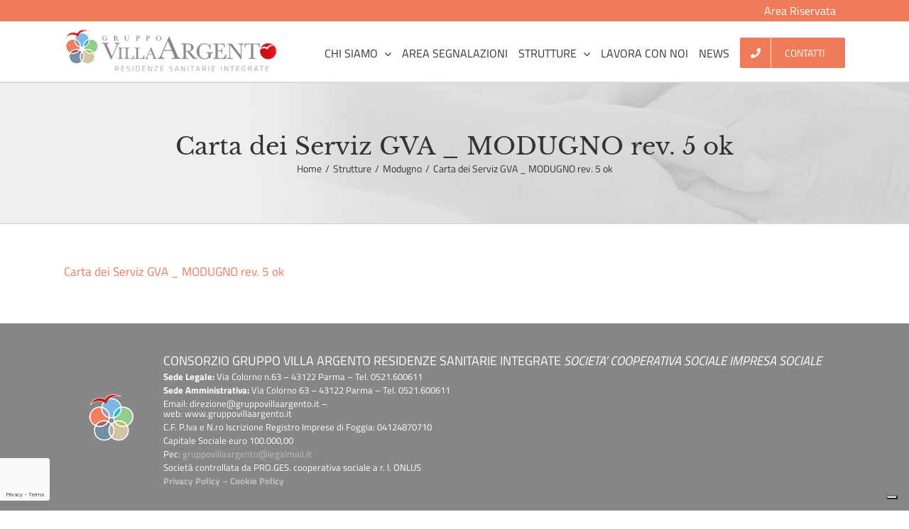

--- FILE ---
content_type: text/html
request_url: https://gruppovillaargento.it/strutture-sanitarie-puglia/residenze-sanitarie-modugno/carta-dei-serviz-gva-_-modugno-rev-5-ok/
body_size: 8728
content:
<!DOCTYPE html>
<html class="avada-html-layout-wide avada-html-header-position-top" lang="it-IT" prefix="og: http://ogp.me/ns# fb: http://ogp.me/ns/fb#">
<head>
<meta http-equiv="X-UA-Compatible" content="IE=edge" />
<meta http-equiv="Content-Type" content="text/html; charset=utf-8"/>
<meta name="viewport" content="width=device-width, initial-scale=1" />
<meta name='robots' content='index, follow, max-image-preview:large, max-snippet:-1, max-video-preview:-1' />
<!-- This site is optimized with the Yoast SEO plugin v23.4 - https://yoast.com/wordpress/plugins/seo/ -->
<title>Carta dei Serviz GVA _ MODUGNO rev. 5 ok - Villa Argento</title>
<link rel="canonical" href="https://gruppovillaargento.it/strutture-sanitarie-puglia/residenze-sanitarie-modugno/carta-dei-serviz-gva-_-modugno-rev-5-ok/" />
<meta property="og:locale" content="it_IT" />
<meta property="og:type" content="article" />
<meta property="og:title" content="Carta dei Serviz GVA _ MODUGNO rev. 5 ok - Villa Argento" />
<meta property="og:description" content="Carta dei Serviz GVA _ MODUGNO rev. 5 ok" />
<meta property="og:url" content="https://gruppovillaargento.it/strutture-sanitarie-puglia/residenze-sanitarie-modugno/carta-dei-serviz-gva-_-modugno-rev-5-ok/" />
<meta property="og:site_name" content="Villa Argento" />
<meta property="article:modified_time" content="2022-11-07T11:36:04+00:00" />
<meta name="twitter:card" content="summary_large_image" />
<script type="application/ld+json" class="yoast-schema-graph">{"@context":"https://schema.org","@graph":[{"@type":"WebPage","@id":"https://gruppovillaargento.it/strutture-sanitarie-puglia/residenze-sanitarie-modugno/carta-dei-serviz-gva-_-modugno-rev-5-ok/","url":"https://gruppovillaargento.it/strutture-sanitarie-puglia/residenze-sanitarie-modugno/carta-dei-serviz-gva-_-modugno-rev-5-ok/","name":"Carta dei Serviz GVA _ MODUGNO rev. 5 ok - Villa Argento","isPartOf":{"@id":"https://gruppovillaargento.it/#website"},"primaryImageOfPage":{"@id":"https://gruppovillaargento.it/strutture-sanitarie-puglia/residenze-sanitarie-modugno/carta-dei-serviz-gva-_-modugno-rev-5-ok/#primaryimage"},"image":{"@id":"https://gruppovillaargento.it/strutture-sanitarie-puglia/residenze-sanitarie-modugno/carta-dei-serviz-gva-_-modugno-rev-5-ok/#primaryimage"},"thumbnailUrl":"","datePublished":"2022-11-07T11:34:29+00:00","dateModified":"2022-11-07T11:36:04+00:00","breadcrumb":{"@id":"https://gruppovillaargento.it/strutture-sanitarie-puglia/residenze-sanitarie-modugno/carta-dei-serviz-gva-_-modugno-rev-5-ok/#breadcrumb"},"inLanguage":"it-IT","potentialAction":[{"@type":"ReadAction","target":["https://gruppovillaargento.it/strutture-sanitarie-puglia/residenze-sanitarie-modugno/carta-dei-serviz-gva-_-modugno-rev-5-ok/"]}]},{"@type":"ImageObject","inLanguage":"it-IT","@id":"https://gruppovillaargento.it/strutture-sanitarie-puglia/residenze-sanitarie-modugno/carta-dei-serviz-gva-_-modugno-rev-5-ok/#primaryimage","url":"","contentUrl":""},{"@type":"BreadcrumbList","@id":"https://gruppovillaargento.it/strutture-sanitarie-puglia/residenze-sanitarie-modugno/carta-dei-serviz-gva-_-modugno-rev-5-ok/#breadcrumb","itemListElement":[{"@type":"ListItem","position":1,"name":"Home","item":"https://gruppovillaargento.it/"},{"@type":"ListItem","position":2,"name":"Strutture","item":"https://gruppovillaargento.it/strutture-sanitarie-puglia/"},{"@type":"ListItem","position":3,"name":"Modugno","item":"https://gruppovillaargento.it/strutture-sanitarie-puglia/residenze-sanitarie-modugno/"},{"@type":"ListItem","position":4,"name":"Carta dei Serviz GVA _ MODUGNO rev. 5 ok"}]},{"@type":"WebSite","@id":"https://gruppovillaargento.it/#website","url":"https://gruppovillaargento.it/","name":"Villa Argento","description":"","potentialAction":[{"@type":"SearchAction","target":{"@type":"EntryPoint","urlTemplate":"https://gruppovillaargento.it/?s={search_term_string}"},"query-input":{"@type":"PropertyValueSpecification","valueRequired":true,"valueName":"search_term_string"}}],"inLanguage":"it-IT"}]}</script>
<!-- / Yoast SEO plugin. -->
<link rel='dns-prefetch' href='//cdn.iubenda.com' />
<link rel="alternate" type="application/rss+xml" title="Villa Argento &raquo; Feed" href="https://gruppovillaargento.it/feed/" />
<link rel="alternate" type="application/rss+xml" title="Villa Argento &raquo; Feed dei commenti" href="https://gruppovillaargento.it/comments/feed/" />
<meta property="og:locale" content="it_IT"/>
<meta property="og:type" content="article"/>
<meta property="og:site_name" content="Villa Argento"/>
<meta property="og:title" content="Carta dei Serviz GVA _ MODUGNO rev. 5 ok - Villa Argento"/>
<meta property="og:url" content="https://gruppovillaargento.it/strutture-sanitarie-puglia/residenze-sanitarie-modugno/carta-dei-serviz-gva-_-modugno-rev-5-ok/"/>
<meta property="article:modified_time" content="2022-11-07T11:36:04+01:00"/>
<meta property="og:image" content="https://gruppovillaargento.it/wp-content/uploads/Villa-Argento-Logo.png"/>
<meta property="og:image:width" content="300"/>
<meta property="og:image:height" content="61"/>
<meta property="og:image:type" content="image/png"/>
<script type="text/javascript">
/* <![CDATA[ */
window._wpemojiSettings = {"baseUrl":"https:\/\/s.w.org\/images\/core\/emoji\/15.0.3\/72x72\/","ext":".png","svgUrl":"https:\/\/s.w.org\/images\/core\/emoji\/15.0.3\/svg\/","svgExt":".svg","source":{"concatemoji":"https:\/\/gruppovillaargento.it\/wp-includes\/js\/wp-emoji-release.min.js?ver=6.6.4"}};
/*! This file is auto-generated */
!function(i,n){var o,s,e;function c(e){try{var t={supportTests:e,timestamp:(new Date).valueOf()};sessionStorage.setItem(o,JSON.stringify(t))}catch(e){}}function p(e,t,n){e.clearRect(0,0,e.canvas.width,e.canvas.height),e.fillText(t,0,0);var t=new Uint32Array(e.getImageData(0,0,e.canvas.width,e.canvas.height).data),r=(e.clearRect(0,0,e.canvas.width,e.canvas.height),e.fillText(n,0,0),new Uint32Array(e.getImageData(0,0,e.canvas.width,e.canvas.height).data));return t.every(function(e,t){return e===r[t]})}function u(e,t,n){switch(t){case"flag":return n(e,"\ud83c\udff3\ufe0f\u200d\u26a7\ufe0f","\ud83c\udff3\ufe0f\u200b\u26a7\ufe0f")?!1:!n(e,"\ud83c\uddfa\ud83c\uddf3","\ud83c\uddfa\u200b\ud83c\uddf3")&&!n(e,"\ud83c\udff4\udb40\udc67\udb40\udc62\udb40\udc65\udb40\udc6e\udb40\udc67\udb40\udc7f","\ud83c\udff4\u200b\udb40\udc67\u200b\udb40\udc62\u200b\udb40\udc65\u200b\udb40\udc6e\u200b\udb40\udc67\u200b\udb40\udc7f");case"emoji":return!n(e,"\ud83d\udc26\u200d\u2b1b","\ud83d\udc26\u200b\u2b1b")}return!1}function f(e,t,n){var r="undefined"!=typeof WorkerGlobalScope&&self instanceof WorkerGlobalScope?new OffscreenCanvas(300,150):i.createElement("canvas"),a=r.getContext("2d",{willReadFrequently:!0}),o=(a.textBaseline="top",a.font="600 32px Arial",{});return e.forEach(function(e){o[e]=t(a,e,n)}),o}function t(e){var t=i.createElement("script");t.src=e,t.defer=!0,i.head.appendChild(t)}"undefined"!=typeof Promise&&(o="wpEmojiSettingsSupports",s=["flag","emoji"],n.supports={everything:!0,everythingExceptFlag:!0},e=new Promise(function(e){i.addEventListener("DOMContentLoaded",e,{once:!0})}),new Promise(function(t){var n=function(){try{var e=JSON.parse(sessionStorage.getItem(o));if("object"==typeof e&&"number"==typeof e.timestamp&&(new Date).valueOf()<e.timestamp+604800&&"object"==typeof e.supportTests)return e.supportTests}catch(e){}return null}();if(!n){if("undefined"!=typeof Worker&&"undefined"!=typeof OffscreenCanvas&&"undefined"!=typeof URL&&URL.createObjectURL&&"undefined"!=typeof Blob)try{var e="postMessage("+f.toString()+"("+[JSON.stringify(s),u.toString(),p.toString()].join(",")+"));",r=new Blob([e],{type:"text/javascript"}),a=new Worker(URL.createObjectURL(r),{name:"wpTestEmojiSupports"});return void(a.onmessage=function(e){c(n=e.data),a.terminate(),t(n)})}catch(e){}c(n=f(s,u,p))}t(n)}).then(function(e){for(var t in e)n.supports[t]=e[t],n.supports.everything=n.supports.everything&&n.supports[t],"flag"!==t&&(n.supports.everythingExceptFlag=n.supports.everythingExceptFlag&&n.supports[t]);n.supports.everythingExceptFlag=n.supports.everythingExceptFlag&&!n.supports.flag,n.DOMReady=!1,n.readyCallback=function(){n.DOMReady=!0}}).then(function(){return e}).then(function(){var e;n.supports.everything||(n.readyCallback(),(e=n.source||{}).concatemoji?t(e.concatemoji):e.wpemoji&&e.twemoji&&(t(e.twemoji),t(e.wpemoji)))}))}((window,document),window._wpemojiSettings);
/* ]]> */
</script>
<style id='wp-emoji-styles-inline-css' type='text/css'>
img.wp-smiley, img.emoji {
display: inline !important;
border: none !important;
box-shadow: none !important;
height: 1em !important;
width: 1em !important;
margin: 0 0.07em !important;
vertical-align: -0.1em !important;
background: none !important;
padding: 0 !important;
}
</style>
<link rel='stylesheet' id='contact-form-7-css' href='//gruppovillaargento.it/wp-content/cache/wpfc-minified/g2ogf08c/fxfw8.css' type='text/css' media='all' />
<link rel='stylesheet' id='prowpsisac_slick_style-css' href='//gruppovillaargento.it/wp-content/cache/wpfc-minified/9jiun4pj/fxfw8.css' type='text/css' media='all' />
<link rel='stylesheet' id='prowpsisac_recent_post_style-css' href='//gruppovillaargento.it/wp-content/cache/wpfc-minified/l27b0glk/fxfw8.css' type='text/css' media='all' />
<link rel='stylesheet' id='fusion-dynamic-css-css' href='//gruppovillaargento.it/wp-content/cache/wpfc-minified/kwtp5b8m/fxfy8.css' type='text/css' media='all' />
<script  type="text/javascript" class=" _iub_cs_skip" type="text/javascript" id="iubenda-head-inline-scripts-0">
/* <![CDATA[ */
var _iub = _iub || [];
_iub.csConfiguration = {"ccpaAcknowledgeOnDisplay":true,"ccpaApplies":true,"consentOnContinuedBrowsing":false,"enableCcpa":true,"floatingPreferencesButtonDisplay":"bottom-right","invalidateConsentWithoutLog":true,"perPurposeConsent":true,"siteId":2598787,"whitelabel":false,"cookiePolicyId":98746432,"lang":"it", "banner":{ "acceptButtonCaptionColor":"#FFFFFF","acceptButtonColor":"#ef7b5b","acceptButtonDisplay":true,"backgroundColor":"#FFFFFF","brandBackgroundColor":"#ffffff","brandTextColor":"#000000","closeButtonRejects":true,"customizeButtonCaptionColor":"#4D4D4D","customizeButtonColor":"#DADADA","customizeButtonDisplay":true,"explicitWithdrawal":true,"listPurposes":true,"logo":"https://gruppovillaargento.it/wp-content/uploads/Villa-Argento-Logo.png","position":"bottom","rejectButtonCaptionColor":"#FFFFFF","rejectButtonColor":"#ef7b5b","rejectButtonDisplay":true,"textColor":"#000000" }};
/* ]]> */
</script>
<script  type="text/javascript" class=" _iub_cs_skip" type="text/javascript" src="//cdn.iubenda.com/cs/ccpa/stub.js?ver=3.11.0" id="iubenda-head-scripts-0-js"></script>
<script  type="text/javascript" charset="UTF-8" async="" class=" _iub_cs_skip" type="text/javascript" src="//cdn.iubenda.com/cs/iubenda_cs.js?ver=3.11.0" id="iubenda-head-scripts-1-js"></script>
<script type="text/javascript" src="https://gruppovillaargento.it/wp-includes/js/jquery/jquery.min.js?ver=3.7.1" id="jquery-core-js"></script>
<script type="text/javascript" src="https://gruppovillaargento.it/wp-includes/js/jquery/jquery-migrate.min.js?ver=3.4.1" id="jquery-migrate-js"></script>
<script type="text/javascript" src="https://gruppovillaargento.it/wp-content/plugins/wp-slick-slider-and-image-carousel-pro/assets/js/slick.min.js?ver=1.2" id="prowpsisac_slick_jquery-js"></script>
<link rel="https://api.w.org/" href="https://gruppovillaargento.it/wp-json/" /><link rel="alternate" title="JSON" type="application/json" href="https://gruppovillaargento.it/wp-json/wp/v2/media/2620" /><link rel="EditURI" type="application/rsd+xml" title="RSD" href="https://gruppovillaargento.it/xmlrpc.php?rsd" />
<meta name="generator" content="WordPress 6.6.4" />
<link rel='shortlink' href='https://gruppovillaargento.it/?p=2620' />
<link rel="alternate" title="oEmbed (JSON)" type="application/json+oembed" href="https://gruppovillaargento.it/wp-json/oembed/1.0/embed?url=https%3A%2F%2Fgruppovillaargento.it%2Fstrutture-sanitarie-puglia%2Fresidenze-sanitarie-modugno%2Fcarta-dei-serviz-gva-_-modugno-rev-5-ok%2F" />
<link rel="alternate" title="oEmbed (XML)" type="text/xml+oembed" href="https://gruppovillaargento.it/wp-json/oembed/1.0/embed?url=https%3A%2F%2Fgruppovillaargento.it%2Fstrutture-sanitarie-puglia%2Fresidenze-sanitarie-modugno%2Fcarta-dei-serviz-gva-_-modugno-rev-5-ok%2F&#038;format=xml" />
<script src="https://www.google.com/recaptcha/enterprise.js?render=6LfMl5kpAAAAAIKHzQ-kCESUn-KpLfrHZmZILive&badge=bottomleft"></script>
<style type="text/css" id="css-fb-visibility">@media screen and (max-width: 640px){.fusion-no-small-visibility{display:none !important;}body .sm-text-align-center{text-align:center !important;}body .sm-text-align-left{text-align:left !important;}body .sm-text-align-right{text-align:right !important;}body .sm-flex-align-center{justify-content:center !important;}body .sm-flex-align-flex-start{justify-content:flex-start !important;}body .sm-flex-align-flex-end{justify-content:flex-end !important;}body .sm-mx-auto{margin-left:auto !important;margin-right:auto !important;}body .sm-ml-auto{margin-left:auto !important;}body .sm-mr-auto{margin-right:auto !important;}body .fusion-absolute-position-small{position:absolute;top:auto;width:100%;}.awb-sticky.awb-sticky-small{ position: sticky; top: var(--awb-sticky-offset,0); }}@media screen and (min-width: 641px) and (max-width: 1024px){.fusion-no-medium-visibility{display:none !important;}body .md-text-align-center{text-align:center !important;}body .md-text-align-left{text-align:left !important;}body .md-text-align-right{text-align:right !important;}body .md-flex-align-center{justify-content:center !important;}body .md-flex-align-flex-start{justify-content:flex-start !important;}body .md-flex-align-flex-end{justify-content:flex-end !important;}body .md-mx-auto{margin-left:auto !important;margin-right:auto !important;}body .md-ml-auto{margin-left:auto !important;}body .md-mr-auto{margin-right:auto !important;}body .fusion-absolute-position-medium{position:absolute;top:auto;width:100%;}.awb-sticky.awb-sticky-medium{ position: sticky; top: var(--awb-sticky-offset,0); }}@media screen and (min-width: 1025px){.fusion-no-large-visibility{display:none !important;}body .lg-text-align-center{text-align:center !important;}body .lg-text-align-left{text-align:left !important;}body .lg-text-align-right{text-align:right !important;}body .lg-flex-align-center{justify-content:center !important;}body .lg-flex-align-flex-start{justify-content:flex-start !important;}body .lg-flex-align-flex-end{justify-content:flex-end !important;}body .lg-mx-auto{margin-left:auto !important;margin-right:auto !important;}body .lg-ml-auto{margin-left:auto !important;}body .lg-mr-auto{margin-right:auto !important;}body .fusion-absolute-position-large{position:absolute;top:auto;width:100%;}.awb-sticky.awb-sticky-large{ position: sticky; top: var(--awb-sticky-offset,0); }}</style><link rel="icon" href="https://gruppovillaargento.it/wp-content/uploads/cropped-logo-footer-villa-argento-32x32.png" sizes="32x32" />
<link rel="icon" href="https://gruppovillaargento.it/wp-content/uploads/cropped-logo-footer-villa-argento-192x192.png" sizes="192x192" />
<link rel="apple-touch-icon" href="https://gruppovillaargento.it/wp-content/uploads/cropped-logo-footer-villa-argento-180x180.png" />
<meta name="msapplication-TileImage" content="https://gruppovillaargento.it/wp-content/uploads/cropped-logo-footer-villa-argento-270x270.png" />
<script type="text/javascript">
var doc = document.documentElement;
doc.setAttribute( 'data-useragent', navigator.userAgent );
</script>
</head>
<body data-rsssl=1 class="attachment attachment-template-default attachmentid-2620 attachment-pdf fusion-image-hovers fusion-pagination-sizing fusion-button_type-flat fusion-button_span-no fusion-button_gradient-linear avada-image-rollover-circle-yes avada-image-rollover-yes avada-image-rollover-direction-left fusion-body ltr fusion-sticky-header no-tablet-sticky-header no-mobile-sticky-header no-mobile-slidingbar no-mobile-totop avada-has-rev-slider-styles fusion-disable-outline fusion-sub-menu-fade mobile-logo-pos-left layout-wide-mode avada-has-boxed-modal-shadow-none layout-scroll-offset-full avada-has-zero-margin-offset-top fusion-top-header menu-text-align-center mobile-menu-design-modern fusion-show-pagination-text fusion-header-layout-v3 avada-responsive avada-footer-fx-none avada-menu-highlight-style-bar fusion-search-form-classic fusion-main-menu-search-dropdown fusion-avatar-square avada-sticky-shrinkage avada-dropdown-styles avada-blog-layout-large avada-blog-archive-layout-large avada-header-shadow-no avada-menu-icon-position-left avada-has-megamenu-shadow avada-has-mainmenu-dropdown-divider avada-has-breadcrumb-mobile-hidden avada-has-titlebar-bar_and_content avada-has-pagination-padding avada-flyout-menu-direction-fade avada-ec-views-v1" data-awb-post-id="2620">
<a class="skip-link screen-reader-text" href="#content">Salta al contenuto</a>
<div id="boxed-wrapper">
<div id="wrapper" class="fusion-wrapper">
<div id="home" style="position:relative;top:-1px;"></div>
<header class="fusion-header-wrapper">
<div class="fusion-header-v3 fusion-logo-alignment fusion-logo-left fusion-sticky-menu- fusion-sticky-logo- fusion-mobile-logo-  fusion-mobile-menu-design-modern">
<div class="fusion-secondary-header">
<div class="fusion-row">
<div class="fusion-alignright">
<nav class="fusion-secondary-menu" role="navigation" aria-label="Menu Secondario"><ul id="menu-area-riservata" class="menu"><li  id="menu-item-1871"  class="menu-item menu-item-type-custom menu-item-object-custom menu-item-1871"  data-item-id="1871"><a  target="_blank" rel="noopener noreferrer" href="http://3f.infocommonline.net:7777" class="fusion-bar-highlight"><span class="menu-text">Area Riservata</span></a></li></ul></nav><nav class="fusion-mobile-nav-holder fusion-mobile-menu-text-align-left" aria-label="Menu Mobile Secondario"></nav>			</div>
</div>
</div>
<div class="fusion-header-sticky-height"></div>
<div class="fusion-header">
<div class="fusion-row">
<div class="fusion-logo" data-margin-top="10px" data-margin-bottom="0px" data-margin-left="0px" data-margin-right="0px">
<a class="fusion-logo-link"  href="https://gruppovillaargento.it/" >
<!-- standard logo -->
<img src="https://gruppovillaargento.it/wp-content/uploads/Villa-Argento-Logo.png" srcset="https://gruppovillaargento.it/wp-content/uploads/Villa-Argento-Logo.png 1x" width="300" height="61" alt="Villa Argento Logo" data-retina_logo_url="" class="fusion-standard-logo" />
</a>
</div>		<nav class="fusion-main-menu" aria-label="Menu Principale"><ul id="menu-menu" class="fusion-menu"><li  id="menu-item-44"  class="menu-item menu-item-type-post_type menu-item-object-page menu-item-has-children menu-item-44 fusion-dropdown-menu"  data-item-id="44"><a  href="https://gruppovillaargento.it/residenze-sanitarie-integrate/" class="fusion-bar-highlight"><span class="menu-text">CHI SIAMO</span> <span class="fusion-caret"><i class="fusion-dropdown-indicator" aria-hidden="true"></i></span></a><ul class="sub-menu"><li  id="menu-item-2761"  class="menu-item menu-item-type-post_type menu-item-object-page menu-item-2761 fusion-dropdown-submenu" ><a  href="https://gruppovillaargento.it/trasparenza-amministrativa/" class="fusion-bar-highlight"><span>Trasparenza amministrativa</span></a></li></ul></li><li  id="menu-item-48"  class="menu-item menu-item-type-post_type menu-item-object-page menu-item-48"  data-item-id="48"><a  href="https://gruppovillaargento.it/area-segnalazioni-clienti/" class="fusion-bar-highlight"><span class="menu-text">AREA SEGNALAZIONI</span></a></li><li  id="menu-item-47"  class="menu-item menu-item-type-post_type menu-item-object-page menu-item-has-children menu-item-47 fusion-dropdown-menu"  data-item-id="47"><a  href="https://gruppovillaargento.it/strutture-sanitarie-puglia/" class="fusion-bar-highlight"><span class="menu-text">STRUTTURE</span> <span class="fusion-caret"><i class="fusion-dropdown-indicator" aria-hidden="true"></i></span></a><ul class="sub-menu"><li  id="menu-item-1617"  class="menu-item menu-item-type-post_type menu-item-object-page menu-item-1617 fusion-dropdown-submenu" ><a  href="https://gruppovillaargento.it/strutture-sanitarie-puglia/residenze-sanitarie-alberobello/" class="fusion-bar-highlight"><span>Alberobello</span></a></li><li  id="menu-item-1923"  class="menu-item menu-item-type-post_type menu-item-object-page menu-item-1923 fusion-dropdown-submenu" ><a  href="https://gruppovillaargento.it/strutture-sanitarie-puglia/residenze-sanitarie-locorotondo/" class="fusion-bar-highlight"><span>Locorotondo</span></a></li><li  id="menu-item-1618"  class="menu-item menu-item-type-post_type menu-item-object-page menu-item-1618 fusion-dropdown-submenu" ><a  href="https://gruppovillaargento.it/strutture-sanitarie-puglia/residenze-sanitarie-modugno/" class="fusion-bar-highlight"><span>Modugno</span></a></li><li  id="menu-item-2722"  class="menu-item menu-item-type-post_type menu-item-object-page menu-item-2722 fusion-dropdown-submenu" ><a  href="https://gruppovillaargento.it/strutture-sanitarie-puglia/residenze-sanitarie-noicattaro/" class="fusion-bar-highlight"><span>Noicàttaro</span></a></li><li  id="menu-item-2071"  class="menu-item menu-item-type-post_type menu-item-object-page menu-item-2071 fusion-dropdown-submenu" ><a  href="https://gruppovillaargento.it/strutture-sanitarie-puglia/residenze-sanitarie-sannicandro/" class="fusion-bar-highlight"><span>Sannicandro</span></a></li></ul></li><li  id="menu-item-1862"  class="menu-item menu-item-type-post_type menu-item-object-page menu-item-1862"  data-item-id="1862"><a  href="https://gruppovillaargento.it/lavora-con-noi/" class="fusion-bar-highlight"><span class="menu-text">LAVORA CON NOI</span></a></li><li  id="menu-item-46"  class="menu-item menu-item-type-post_type menu-item-object-page menu-item-46"  data-item-id="46"><a  href="https://gruppovillaargento.it/news-residenze-sanitarie-puglia/" class="fusion-bar-highlight"><span class="menu-text">NEWS</span></a></li><li  id="menu-item-45"  class="menu-item menu-item-type-post_type menu-item-object-page menu-item-45 fusion-menu-item-button"  data-item-id="45"><a  href="https://gruppovillaargento.it/contatti/" class="fusion-bar-highlight"><span class="menu-text fusion-button button-default button-large"><span class="button-icon-divider-left"><i class="glyphicon  fa fa-phone" aria-hidden="true"></i></span><span class="fusion-button-text-left">CONTATTI</span></span></a></li></ul></nav>	<div class="fusion-mobile-menu-icons">
<a href="#" class="fusion-icon awb-icon-bars" aria-label="Attiva/Disattiva menu mobile" aria-expanded="false"></a>
</div>
<nav class="fusion-mobile-nav-holder fusion-mobile-menu-text-align-left" aria-label="Menu Mobile Principale"></nav>
</div>
</div>
</div>
<div class="fusion-clearfix"></div>
</header>
<div id="sliders-container" class="fusion-slider-visibility">
</div>
<section class="avada-page-titlebar-wrapper" aria-label="Barra Titolo Pagina">
<div class="fusion-page-title-bar fusion-page-title-bar-none fusion-page-title-bar-center">
<div class="fusion-page-title-row">
<div class="fusion-page-title-wrapper">
<div class="fusion-page-title-captions">
<h1 class="entry-title">Carta dei Serviz GVA _ MODUGNO rev. 5 ok</h1>
<div class="fusion-page-title-secondary">
<nav class="fusion-breadcrumbs awb-yoast-breadcrumbs" ara-label="Breadcrumb"><ol class="awb-breadcrumb-list"><li class="fusion-breadcrumb-item awb-breadcrumb-sep" ><a href="https://gruppovillaargento.it" class="fusion-breadcrumb-link"><span >Home</span></a></li><li class="fusion-breadcrumb-item awb-breadcrumb-sep" ><a href="https://gruppovillaargento.it/strutture-sanitarie-puglia/" class="fusion-breadcrumb-link"><span >Strutture</span></a></li><li class="fusion-breadcrumb-item awb-breadcrumb-sep" ><a href="https://gruppovillaargento.it/strutture-sanitarie-puglia/residenze-sanitarie-modugno/" class="fusion-breadcrumb-link"><span >Modugno</span></a></li><li class="fusion-breadcrumb-item"  aria-current="page"><span  class="breadcrumb-leaf">Carta dei Serviz GVA _ MODUGNO rev. 5 ok</span></li></ol></nav>							</div>
</div>
</div>
</div>
</div>
</section>
<main id="main" class="clearfix ">
<div class="fusion-row" style="">
<section id="content" style="width: 100%;">
<div id="post-2620" class="post-2620 attachment type-attachment status-inherit hentry">
<span class="entry-title rich-snippet-hidden">Carta dei Serviz GVA _ MODUGNO rev. 5 ok</span><span class="vcard rich-snippet-hidden"><span class="fn"><a href="https://gruppovillaargento.it/author/chiara/" title="Articoli scritti da Chiara Marando" rel="author">Chiara Marando</a></span></span><span class="updated rich-snippet-hidden">2022-11-07T12:36:04+01:00</span>
<div class="post-content">
<p class="attachment"><a data-rel="iLightbox[postimages]" data-title="" data-caption="" href='https://gruppovillaargento.it/wp-content/uploads/Carta-dei-Serviz-GVA-_-MODUGNO-rev.-5-ok.pdf'>Carta dei Serviz GVA _ MODUGNO rev. 5 ok</a></p>
</div>
</div>
</section>
						
</div>  <!-- fusion-row -->
</main>  <!-- #main -->
<div class="fusion-footer">
<footer class="fusion-footer-widget-area fusion-widget-area">
<div class="fusion-row">
<div class="fusion-columns fusion-columns-1 fusion-widget-area">
<div class="fusion-column fusion-column-last col-lg-12 col-md-12 col-sm-12">
<section id="text-2" class="fusion-footer-widget-column widget widget_text" style="border-style: solid;border-color:transparent;border-width:0px;">			<div class="textwidget"><table cellpadding="20" align="center">
<tbody>
<tr>
<td>
<div align="center"><img decoding="async" src="/wp-content/uploads/logo-footer-villa-argento.png" /></div>
</td>
<td>
<p style="color: #ffffff; font-size: 18px;">CONSORZIO GRUPPO VILLA ARGENTO RESIDENZE SANITARIE INTEGRATE <em>SOCIETA’ COOPERATIVA SOCIALE IMPRESA SOCIALE</em></p>
<p style="font-size: 13px; margin-top: -18px;"><strong>Sede Legale:</strong> Via Colorno n.63 &#8211; 43122 Parma &#8211; Tel. 0521.600611<br />
<strong>Sede Amministrativa: </strong>Via Colorno 63 &#8211; 43122 Parma &#8211; Tel. 0521.600611<br />
Email: direzione@gruppovillaargento.it &#8211;</p>
<p style="font-size: 13px; margin-top: -18px;">web: www.gruppovillaargento.it<br />
C.F. P.Iva e N.ro Iscrizione Registro Imprese di Foggia: 04124870710<em><br />
</em>Capitale Sociale euro 100.000,00<br />
Pec: <a href="mailto:gruppovillaargento@legalmail.it">gruppovillaargento@legalmail.it<br />
</a>Società controllata da PRO.GES. cooperativa sociale a r. l. ONLUS<br />
<strong><a href="https://gruppovillaargento.it/privacy/">Privacy Policy &#8211; Cookie Policy</a></strong></p>
</td>
</tr>
</tbody>
</table>
<table align="center">
<tbody>
<tr>
<td style="padding: 0 80px 0 0;"><a href="http://www.proges.it/"><img decoding="async" class="alignnone wp-image-2476" src="https://gruppovillaargento.it/wp-content/uploads/Proges-2020-verticale-300x206.png" alt="" width="100" height="69" /></a></td>
</tr>
</tbody>
</table>
</div>
<div style="clear:both;"></div></section>																					</div>
<div class="fusion-clearfix"></div>
</div> <!-- fusion-columns -->
</div> <!-- fusion-row -->
</footer> <!-- fusion-footer-widget-area -->
<footer id="footer" class="fusion-footer-copyright-area">
<div class="fusion-row">
<div class="fusion-copyright-content">
<div class="fusion-copyright-notice">
<div>
© 2017 Gruppo Villa Argento Residenze Sanitarie Integrate SCARL | C.F. P.Iva e N.ro Iscrizione Registro Imprese di Foggia: 04124870710<br/>
<a href="https://www.cabiria.net" rel="nofollow" target="_blank">Web design: Cabiria s.c.s. a r.l.</a>	</div>
</div>
<div class="fusion-social-links-footer">
</div>
</div> <!-- fusion-fusion-copyright-content -->
</div> <!-- fusion-row -->
</footer> <!-- #footer -->
</div> <!-- fusion-footer -->
</div> <!-- wrapper -->
</div> <!-- #boxed-wrapper -->
<a class="fusion-one-page-text-link fusion-page-load-link" tabindex="-1" href="#" aria-hidden="true">Page load link</a>
<div class="avada-footer-scripts">
<script type="text/javascript">var fusionNavIsCollapsed=function(e){var t,n;window.innerWidth<=e.getAttribute("data-breakpoint")?(e.classList.add("collapse-enabled"),e.classList.remove("awb-menu_desktop"),e.classList.contains("expanded")||(e.setAttribute("aria-expanded","false"),window.dispatchEvent(new Event("fusion-mobile-menu-collapsed",{bubbles:!0,cancelable:!0}))),(n=e.querySelectorAll(".menu-item-has-children.expanded")).length&&n.forEach(function(e){e.querySelector(".awb-menu__open-nav-submenu_mobile").setAttribute("aria-expanded","false")})):(null!==e.querySelector(".menu-item-has-children.expanded .awb-menu__open-nav-submenu_click")&&e.querySelector(".menu-item-has-children.expanded .awb-menu__open-nav-submenu_click").click(),e.classList.remove("collapse-enabled"),e.classList.add("awb-menu_desktop"),e.setAttribute("aria-expanded","true"),null!==e.querySelector(".awb-menu__main-ul")&&e.querySelector(".awb-menu__main-ul").removeAttribute("style")),e.classList.add("no-wrapper-transition"),clearTimeout(t),t=setTimeout(()=>{e.classList.remove("no-wrapper-transition")},400),e.classList.remove("loading")},fusionRunNavIsCollapsed=function(){var e,t=document.querySelectorAll(".awb-menu");for(e=0;e<t.length;e++)fusionNavIsCollapsed(t[e])};function avadaGetScrollBarWidth(){var e,t,n,l=document.createElement("p");return l.style.width="100%",l.style.height="200px",(e=document.createElement("div")).style.position="absolute",e.style.top="0px",e.style.left="0px",e.style.visibility="hidden",e.style.width="200px",e.style.height="150px",e.style.overflow="hidden",e.appendChild(l),document.body.appendChild(e),t=l.offsetWidth,e.style.overflow="scroll",t==(n=l.offsetWidth)&&(n=e.clientWidth),document.body.removeChild(e),jQuery("html").hasClass("awb-scroll")&&10<t-n?10:t-n}fusionRunNavIsCollapsed(),window.addEventListener("fusion-resize-horizontal",fusionRunNavIsCollapsed);</script><script type="text/javascript" src="https://gruppovillaargento.it/wp-includes/js/dist/hooks.min.js?ver=2810c76e705dd1a53b18" id="wp-hooks-js"></script>
<script type="text/javascript" src="https://gruppovillaargento.it/wp-includes/js/dist/i18n.min.js?ver=5e580eb46a90c2b997e6" id="wp-i18n-js"></script>
<script type="text/javascript" id="wp-i18n-js-after">
/* <![CDATA[ */
wp.i18n.setLocaleData( { 'text direction\u0004ltr': [ 'ltr' ] } );
/* ]]> */
</script>
<script type="text/javascript" src="https://gruppovillaargento.it/wp-content/plugins/contact-form-7/includes/swv/js/index.js?ver=5.9.8" id="swv-js"></script>
<script type="text/javascript" id="contact-form-7-js-extra">
/* <![CDATA[ */
var wpcf7 = {"api":{"root":"https:\/\/gruppovillaargento.it\/wp-json\/","namespace":"contact-form-7\/v1"}};
/* ]]> */
</script>
<script type="text/javascript" id="contact-form-7-js-translations">
/* <![CDATA[ */
( function( domain, translations ) {
var localeData = translations.locale_data[ domain ] || translations.locale_data.messages;
localeData[""].domain = domain;
wp.i18n.setLocaleData( localeData, domain );
} )( "contact-form-7", {"translation-revision-date":"2024-08-13 15:55:30+0000","generator":"GlotPress\/4.0.1","domain":"messages","locale_data":{"messages":{"":{"domain":"messages","plural-forms":"nplurals=2; plural=n != 1;","lang":"it"},"This contact form is placed in the wrong place.":["Questo modulo di contatto \u00e8 posizionato nel posto sbagliato."],"Error:":["Errore:"]}},"comment":{"reference":"includes\/js\/index.js"}} );
/* ]]> */
</script>
<script type="text/javascript" src="https://gruppovillaargento.it/wp-content/plugins/contact-form-7/includes/js/index.js?ver=5.9.8" id="contact-form-7-js"></script>
<script type="text/javascript" id="iubenda-forms-js-extra">
/* <![CDATA[ */
var iubFormParams = {"wp_comment_form":{"":{"form":{"map":{"subject":{"email":"email","first_name":"author"},"preferences":{"autore":"author","email":"email"}}},"consent":{"legal_notices":[{"identifier":"privacy_policy"},{"identifier":"cookie_policy"}]}}},"wpcf7":{"1863":{"form":{"map":{"subject":{"email":"email","full_name":"candidato"},"preferences":{"candidato":"candidato","email":"email","telefono":"telefono"}}},"consent":{"legal_notices":[{"identifier":"privacy_policy"},{"identifier":"cookie_policy"}]}},"1737":{"form":{"map":{"subject":{"email":"email","first_name":"nome"},"preferences":{"nome":"nome","email":"email","messaggio":"messaggio","accettazione":"accettazione"}}},"consent":{"legal_notices":[{"identifier":"privacy_policy"},{"identifier":"cookie_policy"}]}},"1671":{"form":{"map":{"subject":{"full_name":"cliente"},"preferences":{"sottoscritto":"sottoscritto","indirizzo":"indirizzo","cliente":"cliente"}}},"consent":{"legal_notices":[{"identifier":"privacy_policy"},{"identifier":"cookie_policy"}]}}}};
/* ]]> */
</script>
<script type="text/javascript" src="https://gruppovillaargento.it/wp-content/plugins/iubenda-cookie-law-solution/assets/js/frontend.js?ver=3.11.0" id="iubenda-forms-js"></script>
<script type="text/javascript" src="https://www.google.com/recaptcha/api.js?render=6LfMl5kpAAAAAIKHzQ-kCESUn-KpLfrHZmZILive&amp;ver=3.0" id="google-recaptcha-js"></script>
<script type="text/javascript" src="https://gruppovillaargento.it/wp-includes/js/dist/vendor/wp-polyfill.min.js?ver=3.15.0" id="wp-polyfill-js"></script>
<script type="text/javascript" id="wpcf7-recaptcha-js-extra">
/* <![CDATA[ */
var wpcf7_recaptcha = {"sitekey":"6LfMl5kpAAAAAIKHzQ-kCESUn-KpLfrHZmZILive","actions":{"homepage":"homepage","contactform":"contactform"}};
/* ]]> */
</script>
<script type="text/javascript" src="https://gruppovillaargento.it/wp-content/plugins/contact-form-7/modules/recaptcha/index.js?ver=5.9.8" id="wpcf7-recaptcha-js"></script>
<script type="text/javascript" src="//cdn.iubenda.com/cons/iubenda_cons.js?ver=3.11.0" id="iubenda-cons-cdn-js"></script>
<script type="text/javascript" id="iubenda-cons-js-extra">
/* <![CDATA[ */
var iubConsParams = {"api_key":"EDtYU5qMt4AntbZZ9WyNxVnHEt6UyvPU","log_level":"error","logger":"console","send_from_local_storage_at_load":"true"};
/* ]]> */
</script>
<script type="text/javascript" src="https://gruppovillaargento.it/wp-content/plugins/iubenda-cookie-law-solution/assets/js/cons.js?ver=3.11.0" id="iubenda-cons-js"></script>
<script type="text/javascript" src="https://gruppovillaargento.it/wp-content/uploads/fusion-scripts/83c48c8b22c0049141216b7f122cc7be.min.js?ver=3.11.10" id="fusion-scripts-js"></script>
<script type="text/javascript">
jQuery( document ).ready( function() {
var ajaxurl = 'https://gruppovillaargento.it/wp-admin/admin-ajax.php';
if ( 0 < jQuery( '.fusion-login-nonce' ).length ) {
jQuery.get( ajaxurl, { 'action': 'fusion_login_nonce' }, function( response ) {
jQuery( '.fusion-login-nonce' ).html( response );
});
}
});
</script>
<script type="application/ld+json">{"@context":"https:\/\/schema.org","@type":"BreadcrumbList","itemListElement":[{"@type":"ListItem","position":1,"name":"Home","item":"https:\/\/gruppovillaargento.it"},{"@type":"ListItem","position":2,"name":"Strutture","item":"https:\/\/gruppovillaargento.it\/strutture-sanitarie-puglia\/"},{"@type":"ListItem","position":3,"name":"Modugno","item":"https:\/\/gruppovillaargento.it\/strutture-sanitarie-puglia\/residenze-sanitarie-modugno\/"}]}</script>		</div>
<section class="to-top-container to-top-right" aria-labelledby="awb-to-top-label">
<a href="#" id="toTop" class="fusion-top-top-link">
<span id="awb-to-top-label" class="screen-reader-text">Torna in cima</span>
</a>
</section>
</body>
</html><!-- WP Fastest Cache file was created in 0.29661703109741 seconds, on 23-01-26 6:53:36 -->

--- FILE ---
content_type: text/html; charset=utf-8
request_url: https://www.google.com/recaptcha/api2/anchor?ar=1&k=6LfMl5kpAAAAAIKHzQ-kCESUn-KpLfrHZmZILive&co=aHR0cHM6Ly9ncnVwcG92aWxsYWFyZ2VudG8uaXQ6NDQz&hl=en&v=N67nZn4AqZkNcbeMu4prBgzg&size=invisible&badge=bottomleft&anchor-ms=20000&execute-ms=30000&cb=d4a3zorwq9ig
body_size: 48796
content:
<!DOCTYPE HTML><html dir="ltr" lang="en"><head><meta http-equiv="Content-Type" content="text/html; charset=UTF-8">
<meta http-equiv="X-UA-Compatible" content="IE=edge">
<title>reCAPTCHA</title>
<style type="text/css">
/* cyrillic-ext */
@font-face {
  font-family: 'Roboto';
  font-style: normal;
  font-weight: 400;
  font-stretch: 100%;
  src: url(//fonts.gstatic.com/s/roboto/v48/KFO7CnqEu92Fr1ME7kSn66aGLdTylUAMa3GUBHMdazTgWw.woff2) format('woff2');
  unicode-range: U+0460-052F, U+1C80-1C8A, U+20B4, U+2DE0-2DFF, U+A640-A69F, U+FE2E-FE2F;
}
/* cyrillic */
@font-face {
  font-family: 'Roboto';
  font-style: normal;
  font-weight: 400;
  font-stretch: 100%;
  src: url(//fonts.gstatic.com/s/roboto/v48/KFO7CnqEu92Fr1ME7kSn66aGLdTylUAMa3iUBHMdazTgWw.woff2) format('woff2');
  unicode-range: U+0301, U+0400-045F, U+0490-0491, U+04B0-04B1, U+2116;
}
/* greek-ext */
@font-face {
  font-family: 'Roboto';
  font-style: normal;
  font-weight: 400;
  font-stretch: 100%;
  src: url(//fonts.gstatic.com/s/roboto/v48/KFO7CnqEu92Fr1ME7kSn66aGLdTylUAMa3CUBHMdazTgWw.woff2) format('woff2');
  unicode-range: U+1F00-1FFF;
}
/* greek */
@font-face {
  font-family: 'Roboto';
  font-style: normal;
  font-weight: 400;
  font-stretch: 100%;
  src: url(//fonts.gstatic.com/s/roboto/v48/KFO7CnqEu92Fr1ME7kSn66aGLdTylUAMa3-UBHMdazTgWw.woff2) format('woff2');
  unicode-range: U+0370-0377, U+037A-037F, U+0384-038A, U+038C, U+038E-03A1, U+03A3-03FF;
}
/* math */
@font-face {
  font-family: 'Roboto';
  font-style: normal;
  font-weight: 400;
  font-stretch: 100%;
  src: url(//fonts.gstatic.com/s/roboto/v48/KFO7CnqEu92Fr1ME7kSn66aGLdTylUAMawCUBHMdazTgWw.woff2) format('woff2');
  unicode-range: U+0302-0303, U+0305, U+0307-0308, U+0310, U+0312, U+0315, U+031A, U+0326-0327, U+032C, U+032F-0330, U+0332-0333, U+0338, U+033A, U+0346, U+034D, U+0391-03A1, U+03A3-03A9, U+03B1-03C9, U+03D1, U+03D5-03D6, U+03F0-03F1, U+03F4-03F5, U+2016-2017, U+2034-2038, U+203C, U+2040, U+2043, U+2047, U+2050, U+2057, U+205F, U+2070-2071, U+2074-208E, U+2090-209C, U+20D0-20DC, U+20E1, U+20E5-20EF, U+2100-2112, U+2114-2115, U+2117-2121, U+2123-214F, U+2190, U+2192, U+2194-21AE, U+21B0-21E5, U+21F1-21F2, U+21F4-2211, U+2213-2214, U+2216-22FF, U+2308-230B, U+2310, U+2319, U+231C-2321, U+2336-237A, U+237C, U+2395, U+239B-23B7, U+23D0, U+23DC-23E1, U+2474-2475, U+25AF, U+25B3, U+25B7, U+25BD, U+25C1, U+25CA, U+25CC, U+25FB, U+266D-266F, U+27C0-27FF, U+2900-2AFF, U+2B0E-2B11, U+2B30-2B4C, U+2BFE, U+3030, U+FF5B, U+FF5D, U+1D400-1D7FF, U+1EE00-1EEFF;
}
/* symbols */
@font-face {
  font-family: 'Roboto';
  font-style: normal;
  font-weight: 400;
  font-stretch: 100%;
  src: url(//fonts.gstatic.com/s/roboto/v48/KFO7CnqEu92Fr1ME7kSn66aGLdTylUAMaxKUBHMdazTgWw.woff2) format('woff2');
  unicode-range: U+0001-000C, U+000E-001F, U+007F-009F, U+20DD-20E0, U+20E2-20E4, U+2150-218F, U+2190, U+2192, U+2194-2199, U+21AF, U+21E6-21F0, U+21F3, U+2218-2219, U+2299, U+22C4-22C6, U+2300-243F, U+2440-244A, U+2460-24FF, U+25A0-27BF, U+2800-28FF, U+2921-2922, U+2981, U+29BF, U+29EB, U+2B00-2BFF, U+4DC0-4DFF, U+FFF9-FFFB, U+10140-1018E, U+10190-1019C, U+101A0, U+101D0-101FD, U+102E0-102FB, U+10E60-10E7E, U+1D2C0-1D2D3, U+1D2E0-1D37F, U+1F000-1F0FF, U+1F100-1F1AD, U+1F1E6-1F1FF, U+1F30D-1F30F, U+1F315, U+1F31C, U+1F31E, U+1F320-1F32C, U+1F336, U+1F378, U+1F37D, U+1F382, U+1F393-1F39F, U+1F3A7-1F3A8, U+1F3AC-1F3AF, U+1F3C2, U+1F3C4-1F3C6, U+1F3CA-1F3CE, U+1F3D4-1F3E0, U+1F3ED, U+1F3F1-1F3F3, U+1F3F5-1F3F7, U+1F408, U+1F415, U+1F41F, U+1F426, U+1F43F, U+1F441-1F442, U+1F444, U+1F446-1F449, U+1F44C-1F44E, U+1F453, U+1F46A, U+1F47D, U+1F4A3, U+1F4B0, U+1F4B3, U+1F4B9, U+1F4BB, U+1F4BF, U+1F4C8-1F4CB, U+1F4D6, U+1F4DA, U+1F4DF, U+1F4E3-1F4E6, U+1F4EA-1F4ED, U+1F4F7, U+1F4F9-1F4FB, U+1F4FD-1F4FE, U+1F503, U+1F507-1F50B, U+1F50D, U+1F512-1F513, U+1F53E-1F54A, U+1F54F-1F5FA, U+1F610, U+1F650-1F67F, U+1F687, U+1F68D, U+1F691, U+1F694, U+1F698, U+1F6AD, U+1F6B2, U+1F6B9-1F6BA, U+1F6BC, U+1F6C6-1F6CF, U+1F6D3-1F6D7, U+1F6E0-1F6EA, U+1F6F0-1F6F3, U+1F6F7-1F6FC, U+1F700-1F7FF, U+1F800-1F80B, U+1F810-1F847, U+1F850-1F859, U+1F860-1F887, U+1F890-1F8AD, U+1F8B0-1F8BB, U+1F8C0-1F8C1, U+1F900-1F90B, U+1F93B, U+1F946, U+1F984, U+1F996, U+1F9E9, U+1FA00-1FA6F, U+1FA70-1FA7C, U+1FA80-1FA89, U+1FA8F-1FAC6, U+1FACE-1FADC, U+1FADF-1FAE9, U+1FAF0-1FAF8, U+1FB00-1FBFF;
}
/* vietnamese */
@font-face {
  font-family: 'Roboto';
  font-style: normal;
  font-weight: 400;
  font-stretch: 100%;
  src: url(//fonts.gstatic.com/s/roboto/v48/KFO7CnqEu92Fr1ME7kSn66aGLdTylUAMa3OUBHMdazTgWw.woff2) format('woff2');
  unicode-range: U+0102-0103, U+0110-0111, U+0128-0129, U+0168-0169, U+01A0-01A1, U+01AF-01B0, U+0300-0301, U+0303-0304, U+0308-0309, U+0323, U+0329, U+1EA0-1EF9, U+20AB;
}
/* latin-ext */
@font-face {
  font-family: 'Roboto';
  font-style: normal;
  font-weight: 400;
  font-stretch: 100%;
  src: url(//fonts.gstatic.com/s/roboto/v48/KFO7CnqEu92Fr1ME7kSn66aGLdTylUAMa3KUBHMdazTgWw.woff2) format('woff2');
  unicode-range: U+0100-02BA, U+02BD-02C5, U+02C7-02CC, U+02CE-02D7, U+02DD-02FF, U+0304, U+0308, U+0329, U+1D00-1DBF, U+1E00-1E9F, U+1EF2-1EFF, U+2020, U+20A0-20AB, U+20AD-20C0, U+2113, U+2C60-2C7F, U+A720-A7FF;
}
/* latin */
@font-face {
  font-family: 'Roboto';
  font-style: normal;
  font-weight: 400;
  font-stretch: 100%;
  src: url(//fonts.gstatic.com/s/roboto/v48/KFO7CnqEu92Fr1ME7kSn66aGLdTylUAMa3yUBHMdazQ.woff2) format('woff2');
  unicode-range: U+0000-00FF, U+0131, U+0152-0153, U+02BB-02BC, U+02C6, U+02DA, U+02DC, U+0304, U+0308, U+0329, U+2000-206F, U+20AC, U+2122, U+2191, U+2193, U+2212, U+2215, U+FEFF, U+FFFD;
}
/* cyrillic-ext */
@font-face {
  font-family: 'Roboto';
  font-style: normal;
  font-weight: 500;
  font-stretch: 100%;
  src: url(//fonts.gstatic.com/s/roboto/v48/KFO7CnqEu92Fr1ME7kSn66aGLdTylUAMa3GUBHMdazTgWw.woff2) format('woff2');
  unicode-range: U+0460-052F, U+1C80-1C8A, U+20B4, U+2DE0-2DFF, U+A640-A69F, U+FE2E-FE2F;
}
/* cyrillic */
@font-face {
  font-family: 'Roboto';
  font-style: normal;
  font-weight: 500;
  font-stretch: 100%;
  src: url(//fonts.gstatic.com/s/roboto/v48/KFO7CnqEu92Fr1ME7kSn66aGLdTylUAMa3iUBHMdazTgWw.woff2) format('woff2');
  unicode-range: U+0301, U+0400-045F, U+0490-0491, U+04B0-04B1, U+2116;
}
/* greek-ext */
@font-face {
  font-family: 'Roboto';
  font-style: normal;
  font-weight: 500;
  font-stretch: 100%;
  src: url(//fonts.gstatic.com/s/roboto/v48/KFO7CnqEu92Fr1ME7kSn66aGLdTylUAMa3CUBHMdazTgWw.woff2) format('woff2');
  unicode-range: U+1F00-1FFF;
}
/* greek */
@font-face {
  font-family: 'Roboto';
  font-style: normal;
  font-weight: 500;
  font-stretch: 100%;
  src: url(//fonts.gstatic.com/s/roboto/v48/KFO7CnqEu92Fr1ME7kSn66aGLdTylUAMa3-UBHMdazTgWw.woff2) format('woff2');
  unicode-range: U+0370-0377, U+037A-037F, U+0384-038A, U+038C, U+038E-03A1, U+03A3-03FF;
}
/* math */
@font-face {
  font-family: 'Roboto';
  font-style: normal;
  font-weight: 500;
  font-stretch: 100%;
  src: url(//fonts.gstatic.com/s/roboto/v48/KFO7CnqEu92Fr1ME7kSn66aGLdTylUAMawCUBHMdazTgWw.woff2) format('woff2');
  unicode-range: U+0302-0303, U+0305, U+0307-0308, U+0310, U+0312, U+0315, U+031A, U+0326-0327, U+032C, U+032F-0330, U+0332-0333, U+0338, U+033A, U+0346, U+034D, U+0391-03A1, U+03A3-03A9, U+03B1-03C9, U+03D1, U+03D5-03D6, U+03F0-03F1, U+03F4-03F5, U+2016-2017, U+2034-2038, U+203C, U+2040, U+2043, U+2047, U+2050, U+2057, U+205F, U+2070-2071, U+2074-208E, U+2090-209C, U+20D0-20DC, U+20E1, U+20E5-20EF, U+2100-2112, U+2114-2115, U+2117-2121, U+2123-214F, U+2190, U+2192, U+2194-21AE, U+21B0-21E5, U+21F1-21F2, U+21F4-2211, U+2213-2214, U+2216-22FF, U+2308-230B, U+2310, U+2319, U+231C-2321, U+2336-237A, U+237C, U+2395, U+239B-23B7, U+23D0, U+23DC-23E1, U+2474-2475, U+25AF, U+25B3, U+25B7, U+25BD, U+25C1, U+25CA, U+25CC, U+25FB, U+266D-266F, U+27C0-27FF, U+2900-2AFF, U+2B0E-2B11, U+2B30-2B4C, U+2BFE, U+3030, U+FF5B, U+FF5D, U+1D400-1D7FF, U+1EE00-1EEFF;
}
/* symbols */
@font-face {
  font-family: 'Roboto';
  font-style: normal;
  font-weight: 500;
  font-stretch: 100%;
  src: url(//fonts.gstatic.com/s/roboto/v48/KFO7CnqEu92Fr1ME7kSn66aGLdTylUAMaxKUBHMdazTgWw.woff2) format('woff2');
  unicode-range: U+0001-000C, U+000E-001F, U+007F-009F, U+20DD-20E0, U+20E2-20E4, U+2150-218F, U+2190, U+2192, U+2194-2199, U+21AF, U+21E6-21F0, U+21F3, U+2218-2219, U+2299, U+22C4-22C6, U+2300-243F, U+2440-244A, U+2460-24FF, U+25A0-27BF, U+2800-28FF, U+2921-2922, U+2981, U+29BF, U+29EB, U+2B00-2BFF, U+4DC0-4DFF, U+FFF9-FFFB, U+10140-1018E, U+10190-1019C, U+101A0, U+101D0-101FD, U+102E0-102FB, U+10E60-10E7E, U+1D2C0-1D2D3, U+1D2E0-1D37F, U+1F000-1F0FF, U+1F100-1F1AD, U+1F1E6-1F1FF, U+1F30D-1F30F, U+1F315, U+1F31C, U+1F31E, U+1F320-1F32C, U+1F336, U+1F378, U+1F37D, U+1F382, U+1F393-1F39F, U+1F3A7-1F3A8, U+1F3AC-1F3AF, U+1F3C2, U+1F3C4-1F3C6, U+1F3CA-1F3CE, U+1F3D4-1F3E0, U+1F3ED, U+1F3F1-1F3F3, U+1F3F5-1F3F7, U+1F408, U+1F415, U+1F41F, U+1F426, U+1F43F, U+1F441-1F442, U+1F444, U+1F446-1F449, U+1F44C-1F44E, U+1F453, U+1F46A, U+1F47D, U+1F4A3, U+1F4B0, U+1F4B3, U+1F4B9, U+1F4BB, U+1F4BF, U+1F4C8-1F4CB, U+1F4D6, U+1F4DA, U+1F4DF, U+1F4E3-1F4E6, U+1F4EA-1F4ED, U+1F4F7, U+1F4F9-1F4FB, U+1F4FD-1F4FE, U+1F503, U+1F507-1F50B, U+1F50D, U+1F512-1F513, U+1F53E-1F54A, U+1F54F-1F5FA, U+1F610, U+1F650-1F67F, U+1F687, U+1F68D, U+1F691, U+1F694, U+1F698, U+1F6AD, U+1F6B2, U+1F6B9-1F6BA, U+1F6BC, U+1F6C6-1F6CF, U+1F6D3-1F6D7, U+1F6E0-1F6EA, U+1F6F0-1F6F3, U+1F6F7-1F6FC, U+1F700-1F7FF, U+1F800-1F80B, U+1F810-1F847, U+1F850-1F859, U+1F860-1F887, U+1F890-1F8AD, U+1F8B0-1F8BB, U+1F8C0-1F8C1, U+1F900-1F90B, U+1F93B, U+1F946, U+1F984, U+1F996, U+1F9E9, U+1FA00-1FA6F, U+1FA70-1FA7C, U+1FA80-1FA89, U+1FA8F-1FAC6, U+1FACE-1FADC, U+1FADF-1FAE9, U+1FAF0-1FAF8, U+1FB00-1FBFF;
}
/* vietnamese */
@font-face {
  font-family: 'Roboto';
  font-style: normal;
  font-weight: 500;
  font-stretch: 100%;
  src: url(//fonts.gstatic.com/s/roboto/v48/KFO7CnqEu92Fr1ME7kSn66aGLdTylUAMa3OUBHMdazTgWw.woff2) format('woff2');
  unicode-range: U+0102-0103, U+0110-0111, U+0128-0129, U+0168-0169, U+01A0-01A1, U+01AF-01B0, U+0300-0301, U+0303-0304, U+0308-0309, U+0323, U+0329, U+1EA0-1EF9, U+20AB;
}
/* latin-ext */
@font-face {
  font-family: 'Roboto';
  font-style: normal;
  font-weight: 500;
  font-stretch: 100%;
  src: url(//fonts.gstatic.com/s/roboto/v48/KFO7CnqEu92Fr1ME7kSn66aGLdTylUAMa3KUBHMdazTgWw.woff2) format('woff2');
  unicode-range: U+0100-02BA, U+02BD-02C5, U+02C7-02CC, U+02CE-02D7, U+02DD-02FF, U+0304, U+0308, U+0329, U+1D00-1DBF, U+1E00-1E9F, U+1EF2-1EFF, U+2020, U+20A0-20AB, U+20AD-20C0, U+2113, U+2C60-2C7F, U+A720-A7FF;
}
/* latin */
@font-face {
  font-family: 'Roboto';
  font-style: normal;
  font-weight: 500;
  font-stretch: 100%;
  src: url(//fonts.gstatic.com/s/roboto/v48/KFO7CnqEu92Fr1ME7kSn66aGLdTylUAMa3yUBHMdazQ.woff2) format('woff2');
  unicode-range: U+0000-00FF, U+0131, U+0152-0153, U+02BB-02BC, U+02C6, U+02DA, U+02DC, U+0304, U+0308, U+0329, U+2000-206F, U+20AC, U+2122, U+2191, U+2193, U+2212, U+2215, U+FEFF, U+FFFD;
}
/* cyrillic-ext */
@font-face {
  font-family: 'Roboto';
  font-style: normal;
  font-weight: 900;
  font-stretch: 100%;
  src: url(//fonts.gstatic.com/s/roboto/v48/KFO7CnqEu92Fr1ME7kSn66aGLdTylUAMa3GUBHMdazTgWw.woff2) format('woff2');
  unicode-range: U+0460-052F, U+1C80-1C8A, U+20B4, U+2DE0-2DFF, U+A640-A69F, U+FE2E-FE2F;
}
/* cyrillic */
@font-face {
  font-family: 'Roboto';
  font-style: normal;
  font-weight: 900;
  font-stretch: 100%;
  src: url(//fonts.gstatic.com/s/roboto/v48/KFO7CnqEu92Fr1ME7kSn66aGLdTylUAMa3iUBHMdazTgWw.woff2) format('woff2');
  unicode-range: U+0301, U+0400-045F, U+0490-0491, U+04B0-04B1, U+2116;
}
/* greek-ext */
@font-face {
  font-family: 'Roboto';
  font-style: normal;
  font-weight: 900;
  font-stretch: 100%;
  src: url(//fonts.gstatic.com/s/roboto/v48/KFO7CnqEu92Fr1ME7kSn66aGLdTylUAMa3CUBHMdazTgWw.woff2) format('woff2');
  unicode-range: U+1F00-1FFF;
}
/* greek */
@font-face {
  font-family: 'Roboto';
  font-style: normal;
  font-weight: 900;
  font-stretch: 100%;
  src: url(//fonts.gstatic.com/s/roboto/v48/KFO7CnqEu92Fr1ME7kSn66aGLdTylUAMa3-UBHMdazTgWw.woff2) format('woff2');
  unicode-range: U+0370-0377, U+037A-037F, U+0384-038A, U+038C, U+038E-03A1, U+03A3-03FF;
}
/* math */
@font-face {
  font-family: 'Roboto';
  font-style: normal;
  font-weight: 900;
  font-stretch: 100%;
  src: url(//fonts.gstatic.com/s/roboto/v48/KFO7CnqEu92Fr1ME7kSn66aGLdTylUAMawCUBHMdazTgWw.woff2) format('woff2');
  unicode-range: U+0302-0303, U+0305, U+0307-0308, U+0310, U+0312, U+0315, U+031A, U+0326-0327, U+032C, U+032F-0330, U+0332-0333, U+0338, U+033A, U+0346, U+034D, U+0391-03A1, U+03A3-03A9, U+03B1-03C9, U+03D1, U+03D5-03D6, U+03F0-03F1, U+03F4-03F5, U+2016-2017, U+2034-2038, U+203C, U+2040, U+2043, U+2047, U+2050, U+2057, U+205F, U+2070-2071, U+2074-208E, U+2090-209C, U+20D0-20DC, U+20E1, U+20E5-20EF, U+2100-2112, U+2114-2115, U+2117-2121, U+2123-214F, U+2190, U+2192, U+2194-21AE, U+21B0-21E5, U+21F1-21F2, U+21F4-2211, U+2213-2214, U+2216-22FF, U+2308-230B, U+2310, U+2319, U+231C-2321, U+2336-237A, U+237C, U+2395, U+239B-23B7, U+23D0, U+23DC-23E1, U+2474-2475, U+25AF, U+25B3, U+25B7, U+25BD, U+25C1, U+25CA, U+25CC, U+25FB, U+266D-266F, U+27C0-27FF, U+2900-2AFF, U+2B0E-2B11, U+2B30-2B4C, U+2BFE, U+3030, U+FF5B, U+FF5D, U+1D400-1D7FF, U+1EE00-1EEFF;
}
/* symbols */
@font-face {
  font-family: 'Roboto';
  font-style: normal;
  font-weight: 900;
  font-stretch: 100%;
  src: url(//fonts.gstatic.com/s/roboto/v48/KFO7CnqEu92Fr1ME7kSn66aGLdTylUAMaxKUBHMdazTgWw.woff2) format('woff2');
  unicode-range: U+0001-000C, U+000E-001F, U+007F-009F, U+20DD-20E0, U+20E2-20E4, U+2150-218F, U+2190, U+2192, U+2194-2199, U+21AF, U+21E6-21F0, U+21F3, U+2218-2219, U+2299, U+22C4-22C6, U+2300-243F, U+2440-244A, U+2460-24FF, U+25A0-27BF, U+2800-28FF, U+2921-2922, U+2981, U+29BF, U+29EB, U+2B00-2BFF, U+4DC0-4DFF, U+FFF9-FFFB, U+10140-1018E, U+10190-1019C, U+101A0, U+101D0-101FD, U+102E0-102FB, U+10E60-10E7E, U+1D2C0-1D2D3, U+1D2E0-1D37F, U+1F000-1F0FF, U+1F100-1F1AD, U+1F1E6-1F1FF, U+1F30D-1F30F, U+1F315, U+1F31C, U+1F31E, U+1F320-1F32C, U+1F336, U+1F378, U+1F37D, U+1F382, U+1F393-1F39F, U+1F3A7-1F3A8, U+1F3AC-1F3AF, U+1F3C2, U+1F3C4-1F3C6, U+1F3CA-1F3CE, U+1F3D4-1F3E0, U+1F3ED, U+1F3F1-1F3F3, U+1F3F5-1F3F7, U+1F408, U+1F415, U+1F41F, U+1F426, U+1F43F, U+1F441-1F442, U+1F444, U+1F446-1F449, U+1F44C-1F44E, U+1F453, U+1F46A, U+1F47D, U+1F4A3, U+1F4B0, U+1F4B3, U+1F4B9, U+1F4BB, U+1F4BF, U+1F4C8-1F4CB, U+1F4D6, U+1F4DA, U+1F4DF, U+1F4E3-1F4E6, U+1F4EA-1F4ED, U+1F4F7, U+1F4F9-1F4FB, U+1F4FD-1F4FE, U+1F503, U+1F507-1F50B, U+1F50D, U+1F512-1F513, U+1F53E-1F54A, U+1F54F-1F5FA, U+1F610, U+1F650-1F67F, U+1F687, U+1F68D, U+1F691, U+1F694, U+1F698, U+1F6AD, U+1F6B2, U+1F6B9-1F6BA, U+1F6BC, U+1F6C6-1F6CF, U+1F6D3-1F6D7, U+1F6E0-1F6EA, U+1F6F0-1F6F3, U+1F6F7-1F6FC, U+1F700-1F7FF, U+1F800-1F80B, U+1F810-1F847, U+1F850-1F859, U+1F860-1F887, U+1F890-1F8AD, U+1F8B0-1F8BB, U+1F8C0-1F8C1, U+1F900-1F90B, U+1F93B, U+1F946, U+1F984, U+1F996, U+1F9E9, U+1FA00-1FA6F, U+1FA70-1FA7C, U+1FA80-1FA89, U+1FA8F-1FAC6, U+1FACE-1FADC, U+1FADF-1FAE9, U+1FAF0-1FAF8, U+1FB00-1FBFF;
}
/* vietnamese */
@font-face {
  font-family: 'Roboto';
  font-style: normal;
  font-weight: 900;
  font-stretch: 100%;
  src: url(//fonts.gstatic.com/s/roboto/v48/KFO7CnqEu92Fr1ME7kSn66aGLdTylUAMa3OUBHMdazTgWw.woff2) format('woff2');
  unicode-range: U+0102-0103, U+0110-0111, U+0128-0129, U+0168-0169, U+01A0-01A1, U+01AF-01B0, U+0300-0301, U+0303-0304, U+0308-0309, U+0323, U+0329, U+1EA0-1EF9, U+20AB;
}
/* latin-ext */
@font-face {
  font-family: 'Roboto';
  font-style: normal;
  font-weight: 900;
  font-stretch: 100%;
  src: url(//fonts.gstatic.com/s/roboto/v48/KFO7CnqEu92Fr1ME7kSn66aGLdTylUAMa3KUBHMdazTgWw.woff2) format('woff2');
  unicode-range: U+0100-02BA, U+02BD-02C5, U+02C7-02CC, U+02CE-02D7, U+02DD-02FF, U+0304, U+0308, U+0329, U+1D00-1DBF, U+1E00-1E9F, U+1EF2-1EFF, U+2020, U+20A0-20AB, U+20AD-20C0, U+2113, U+2C60-2C7F, U+A720-A7FF;
}
/* latin */
@font-face {
  font-family: 'Roboto';
  font-style: normal;
  font-weight: 900;
  font-stretch: 100%;
  src: url(//fonts.gstatic.com/s/roboto/v48/KFO7CnqEu92Fr1ME7kSn66aGLdTylUAMa3yUBHMdazQ.woff2) format('woff2');
  unicode-range: U+0000-00FF, U+0131, U+0152-0153, U+02BB-02BC, U+02C6, U+02DA, U+02DC, U+0304, U+0308, U+0329, U+2000-206F, U+20AC, U+2122, U+2191, U+2193, U+2212, U+2215, U+FEFF, U+FFFD;
}

</style>
<link rel="stylesheet" type="text/css" href="https://www.gstatic.com/recaptcha/releases/N67nZn4AqZkNcbeMu4prBgzg/styles__ltr.css">
<script nonce="1KxuuPLx1m82a9rBLSaNSw" type="text/javascript">window['__recaptcha_api'] = 'https://www.google.com/recaptcha/api2/';</script>
<script type="text/javascript" src="https://www.gstatic.com/recaptcha/releases/N67nZn4AqZkNcbeMu4prBgzg/recaptcha__en.js" nonce="1KxuuPLx1m82a9rBLSaNSw">
      
    </script></head>
<body><div id="rc-anchor-alert" class="rc-anchor-alert"></div>
<input type="hidden" id="recaptcha-token" value="[base64]">
<script type="text/javascript" nonce="1KxuuPLx1m82a9rBLSaNSw">
      recaptcha.anchor.Main.init("[\x22ainput\x22,[\x22bgdata\x22,\x22\x22,\[base64]/[base64]/[base64]/[base64]/[base64]/[base64]/KGcoTywyNTMsTy5PKSxVRyhPLEMpKTpnKE8sMjUzLEMpLE8pKSxsKSksTykpfSxieT1mdW5jdGlvbihDLE8sdSxsKXtmb3IobD0odT1SKEMpLDApO08+MDtPLS0pbD1sPDw4fFooQyk7ZyhDLHUsbCl9LFVHPWZ1bmN0aW9uKEMsTyl7Qy5pLmxlbmd0aD4xMDQ/[base64]/[base64]/[base64]/[base64]/[base64]/[base64]/[base64]\\u003d\x22,\[base64]\\u003d\\u003d\x22,\x22w7nCkVTClEbDlsOSw7cIRcK3VMKANG3CkTgRw5HCm8Oqwr5jw6vDscK6woDDvnwQNcOAwpjCv8Kow51bS8O4U03CssO+Iy3Dr8KWf8KyWUdwan1Aw54HY3pUc8OJfsK/w7XCvsKVw5Y0dcKLQcKbOSJfJ8Kmw4zDuWLDgUHCvnjChGpgJsKgZsOew6BJw40pwrlBICnCvMKaaQfDjMKqasKuw4tfw7htDcKew4HCvsOswozDigHDtsK2w5LCscKWYn/[base64]/DhGxpw4bCg2bDhkzCp8KYw5fCggJ4BMOXw4AUeyXCs8KuB2ERw5MeJcORUTNZTMOkwo1UYMK3w4/Dj2vCscKuwo0Aw712LMOkw5AsS3MmUyZPw5QyQBnDjHA1w4bDoMKHbVgxYsKIPcK+Gi9FwrTCqVprVBlIJcKVwrnDvgA0wqJ2w7p7FEbDokjCvcKhIMK+wpTDusOJwofDlcO/[base64]/CksKxwoNjw4MQwqlAw4zDsnnCiWDDo17DrcKZw7nDszB1wpBTd8KzKMKoBcO6wpXCo8K5ecKGwoVrO1NQOcKzDMOMw6wLwrBBY8K1wpgVbCVmw5BrVsKZwo0uw5XDoHt/[base64]/woYGF0zDi3vCvcK1w7LCnQk7woXCjDDCj8ODw6kuwr83w7/DiiMeIcKYw7LDjVAkI8O3XcKZETjDvMKAYx7CqsKbw4sbwok+DQXCgsK7wos6V8OrwosJXsOmVsOAPMOyE3JTw5oBw4dywoHDv1PDgSfCisOpwq3Cg8KUGMKtw4vCmznDmcOcb8KdSWkDSC1ADMKpwrXCtDQvw4fCqnzCgivChC5fwrfDn8Ksw7E/MV14w4DCuHTDusK2C3Eaw4BCT8Kxw5kTw71hw6HDuG7DpnRww6NswpEjw4PDnsOgwoPDicKcw5IGN8KPw53CtiPDgcOqUFzCu0HCiMOiBRvCjMKmaiXChcOywosxGSUCw7PDr24udsOcWcODwo/[base64]/CuzVkw7PDigsODW7CrS50w7fCoxfDnzDDkMOvWDULw47CgV3CkQ3DmsO3w4TCtsKEwqlrwrdURh7Di3s+w5rCvsKJV8KWwr/Cs8O9wpw3PMOGEMKIwoNow6MNfzcnZhfDuMO7w7vDli/CtE7Dt2LDgWoPflE2eCnCi8KJU0Qew5PCqMKOwqhbDsONwpR7YwbCgGsOw7nCkMOrw77DimotSDnCtVl4wp8MM8Ovwr/CgwfDgcO6w5cpwoIDw4lnw5oowqXDnMOWw5/CmMOuBsKMw6tzw6XCli4kccOVPcKjw5fDgsKYwqrDmMKgTcKfw53CgSdgwqxJwq1/[base64]/wppaw600w7/Dtk/DpHJYw7M1C33DsxcAOsOGwpzDgno0w5vCq8O3dmk9w63CnsOew4vDlsOVeiR6wqk/wpjCmzQXXjXDtjnCgsOmwoPCnjh5D8KtBsOSwobDo2jCrEPDusKcMAdYw6huNTDDtsKQVcK+w6jDoWTDpcK/w5ZzHFcgw4rDnsOwwrMawobDj2nDngHDoW8Pw6nDl8K4w5nDqsKmw47CqHYVwrE9ZMOcBGDCpB7DhmALw5AmIyY+FsKpw44VXlUePE/CrQbCscK9H8KfcEbCjTt3w7NGw6zCg2Nmw7AwPjXCq8KWwpF2w5PDpcOCT0YTwqTDh8Kow5ADDMOWw7R6w57DhsOewpAsw5QQw77DgMOJVS/DqB3Ds8OKPkIUwrVLKXbDkMKLMMOjw69Aw4xPw4/Dj8KHw7NkwqTCpcKGw4vCgU48Yw/ChcKawpnDgWZLw7x/wpjCh3l3w6jCuXLDvMOkw4x9w7fCqcOLwpcnJMKaEsO6woDDvsKWwqV3C0M0w49Dw5TCqSHCgSUKWR8nNHDCqcOUfsKTwpxVM8OjfsKcdBJEIcO3KjwNwo8/w6s4eMOqCMOUwqzDuCbCrSMsIsKUwovDjzUccsKAJsOWLyRmw63Dh8KDSmTDucKFwpEHXTPDg8K1w7tKYMKHbwnDoll0wop5wobDrMOZGcOTwq/Cu8OhwpnChHVsw6jCqcK2UxTDvMOUw4VSAsKaGhtCIcOWfMOuw5/DuUQoIcOSSMO+wp7Dh1/Ch8KPIMORHyvCrcKIGMK0w40ZUAYZeMKdJMKHw7PCuMKqwrtQeMKtV8OLw5hIwrHDvcKBQ1XDk0plwpN3WS9ow4LCkn3CpMODWgFKwqEhPG7DqcOIwoPCrsOzwpPCucKtw7TDsigyw6bCjXTCnsO2wrQHZyHDgsOKwoDCqcO/wpR9wqXDkxUQaG7DoBXChA19SUDDvXkywoHDvlEvRsOZXGcUfsOcwqLDlMOqwrHCnlltHMOhT8K2YMODw40KcsKGOsKjw7nDt0TChsKPwqhcwr/Dtg9CIyfCkcKKwp0nA0USwodaw5UAEcKOw7zCjjkwwrgdbRfDnsK6wqlUw73Dt8KxeMKJSAZFcyVfd8Ocwq7DlMKQUUI/w6cPw6DCs8Kxwo4dwq7DviwPw5LDpn/CoxbDqsK+wotXwprCrcO7wqIAw7jDksOJw5PDg8OfZcOOA2jDmWEywq3Cu8KcwqpiwrzCmsOEw78jBAfDocOxw6MWwqh5wq/CvQxIw4cnwpHDkHNFwptYA0DCmcKPwpsBHnUBwoPDm8OlMVBXb8Kcw6sAwpEeUysGYMOPwopcNnFuWSoFwphGQcOswr5KwrkQw6vCvsKMw7p0Z8OweGLDrMKQw4zCt8KIw6pWC8O1A8O9w6/CtCRECsKhw5vDssK1wrkBw5bDlT1KQ8KQYAshSMOYw4gzEsK9fcOOCQfCsHtrZMKGdivCh8ORFWjDt8KVw7vDksOXH8KawrPClHfDnsOkwqbDhyXClhHCssOeHcOEw54/Tkh2wqhDUAIew4XDgsK3w4bDg8ObwrzDucKGw7x0QsOjwpjCkcOdw4xibwPDp1AOJGU9w48Kw4hmwpXCk13Cpn0xC1PDmcOhbQrClC3Dq8OtIyHCn8OBw6DCo8KEfV4reiFBHsKLwpEpBAfDm3pLw4HDrn96w7E2wrLDlsOyAcO5w6/Dq8O2IHvDn8O0HMOOwrtqworDgMKKCmzDpGIAw7XDtkQfaMKGS1plw6nClsO1wo/Ds8KrDFbCqT05GMO4DsKtNsOaw6dKPhvDu8O8w7rCvMOmwr7Cs8Ktw68PNMKIw5PDm8KwVhjCpsKHUcOsw6pdwr/ChMKOwrAmCsKsH8KJwrlTwr7CssKuOX7Cp8KdwqXDu18aw5QHXcKTwqkweFbDhcKYNmBewo7CtQl/wrnDsAfCvy/[base64]/[base64]/[base64]/CjRzDrgVVw5wtYUXCswvCpsOgw7MjNWIlwpDDrsKDwpfChsK4PB88w78NwoR/AQZYesObXRnDrMK3w7bCucKYw4HDqcOVwqvCnm/Ck8OuSCPCoyU3G0hJw7zDvcObIMObCcKhMjzDg8KMw5Qvd8KTOWlbB8KuQcKVZSzCq2jDiMOvwpvDo8OIDsO/wpzDgsOpw6vDiQhqw6QbwqFINX81eR9+wrXDjSDCvlfCrDfDjxbDgkzDtA7Dk8Oew5sBNHvClG9mNsO7wpkcw5LDqcKawpQEw44zCcOMbsKMwpdLKsKfwr/DqcKnw4Jww5RJw7chwpNcGsO/wod2Oh3ClnQVw6HDgRnChsOZwrERF3PCrwJ+w7g4wp8bZcO/QMODwr8Vw5NQw7R2wodNfxLDtSbCmhHDk1pnw6rCrcK0QMKEw5XDgcOMwrfDsMK0w5/CtsOpw4XCrMOjC1YNRmJ+w7nCiQdkb8OdE8OhKcOCwroRwr/CvjF9wrcUwphdwoxebFsowpIqfm89NMKVIcOmGlQsw73DiMO8w7XDtDoLbsOCcgfCqMO8McOGQ0nCpMOnw5k3fsOEXMK3w5EpcsKOSMKyw60Dw6BGwrXCjsOQwp/CjjzDrMKpw5VCK8K2JMKmdMKdVELDusObQCh3cwgcw5Rpwq3Ch8KmwoUBw6XClhk3wqrCuMOfwpXDgsOXwpzCgsKkGcOGScK9b05jWsOhE8OHK8Kiw4t1w7F+TyIYVMKaw44oaMOpw67CoMOZw5cZeBfDoMOPEsODwr7DtEHDvA4PwrcUwpB1wpIRNsObB8KSw5Y/XEfDlmvCg1LClsOmWRdoSXUzw7/DtAdKLsKFwoJwwrwBwo3Dvl7DqsK2D8OfW8KHA8O+woovwqQtekM2EUddwrUgw6dbw59la1vDpcO2csOBw7RRwpHCscKVw4PCqH5kw6bChcKhCMKAwozCr8KTKnfCvXLDncKMwpDDmMKcQcOFPz/DqMKGwpzChV/[base64]/[base64]/DuElHw7gxUMO/[base64]/DhMKQQVjCuVPCp8OwIsKWwrfDscKFwrJow6vDuWsbH3PCssK8w5nDnxfCiMK8woosG8OgCMOeacKGw7o3w4DDiWnDllDClVvDuCjDjTjDk8O/wpBTw7vCtsOCwqNqwpVHwr5vwp8Fw6HDrsKScxLDkz/CkybCh8OfesO+RcOKIcOuUsOzDcKqNTZ9bSnCvMKHDMOCwocINAAAAMOswqtsBcK2HsO4CsOmwp7DisOMw4wMdcOSORzCgQTDiE7CqjvCgkp+wqwLA1xZU8KowoLDomTDhAo0w4rDrmXDgsOxMcK/woNwwqfDhcKbwro1wobCq8K5w458w5FowoTDtMOEw5zCkR7DiQ3CmcOaLibCjsKhAsO1wqPClhLDisKbwohILMKAw4E8UMOPfcKnw5UzMcKew4XDrcOcYmrCnn/Dt3kiwosDCExeIEfCq1/CmsKrNjlhwpIKwpdPwqjDvsK+w5xcNcKVw7Rrwpk8wrfCsRfDlHDCssKGw7DDsVHCmcOgwrvCjRbCtcOvZMKTNwrCuzXClFnDrcKQB1tcw4nDsMO6w7BxVQ1Gw5PDjHnDhMKMITvCuMODw5/Cu8KYwr7CvcKkwq0NwpTCjkPCoA/CiHLDlcKcGjrDgsOyBMOdQsOQElNhwofCrx7DvEkQwp/CvMOgwrFAK8KaCgZKKcK1w7U+woHCmMO/AcKNVzxDwo3DjT/Drko+BgPDssO/w416w7h4w6zCp3PDqcK6RMOqw7t7LcKiDcO3w5zDv0kVAsOxdUrCnwnDjhE6RcOiw7DDtGoia8K9woRAMsOXfj3ClsK7EcKwZcOPEzrCgMO5BsOjAntUSHPDusKwe8KEwrQsPTVKw6EGBcKvw4vCu8KwL8KMwqhEWVLDrErCumNTM8KsPMOTw5fCswjDqMKNMcO/BXjDo8OwB1gcfQ3CmSPCusO1w7bDgQTDsm5Hw4hUURZ6DHQsVcOswrbDnlXCrGbCqMOIw4FrwqVXwrUoXcKJV8Oiw45nCx8SYVHDoFIQRMOawoB7woLCsMOresKNwp7Ck8KQwo7Dj8OXBsKXw7dgFsO+w5nChMODwr/Dt8OEw5UTIcK7W8KRw6TDiMKPw5dnwo7DvMOIWQgAQAccw4Z1Tzg1w5cDw5EsfGzDmMKLw7d3wpN9fD3CkMOwRQ7CpzoMw6/CncK1WHTDgRkPwrTCp8K8w4LDisK/[base64]/CnMKUTCXCiMOUPXgww5nCkWrDn8KIC8KUQTDDp8KRw5/Dt8OGwonDvklGVmRZHsK1Gn8PwotgfcOGwq1yKGltw57CqQNTfT91w5DDrcO/AMOfw45Aw4dqw7EHwr7DkWBeei1rJyZHD2jCpsOrfC0XOwzDo3HDphHDq8O9BnYRFE9wZcK3w4XDpGBRJDxqw5PCmMOCIMOyw7IsQMO/G3Y/PxXCjMKMDTrCoTtmVcKMw77Ch8KgNsKsBcODAyjDgMOhw4jDthHDtWpjdcK/wo/DvcOXwrplw6Mfwp/[base64]/wpbCs13DuzgpecO1w7cFJT88EsKIB8KMwqvDjcOaw7jDvMKqwrNswpPDscKlP8KYMsKYdBDCr8KywqhowopSwqAdHV7DoDPCqgxOE8O6FE7DqsKCC8KzYHLDhcOwGMO4AEHDlsOifF7DrR/DrMK+D8KzJhLDt8KZfl0tcGx5T8OJOnhOw6RWBMKWw65aw6HCoX4QwoPCicKPw4LDicK3FMKCVQgXFC8BSwrDncOnB2VXKcK4dATCvcKRw7/Do3kdw77CpMOJRipdwoQeMcKJJcKYRTXCscKxwogIPnjDr8OyKsOiw7M6wp7DlA3DpgLDlgMMw6wewqLDtsOhwpMODHTDl8OMwrrDmRJuwrrDnMK+G8Kbw5DDkk/[base64]/w6o6RlAJw5/CucKLAyLDtMKCLsOHwos0wpkQQMKTwpjDoMK8A8OnODrDqsK5KCNuS2bCj1gYw7MzwrTDrMKaPcKmSMOvwrtuwpAtAF5yFCrDscODwoLCscK6ZUoYE8OJXHtRw5cvRVdgGMOJZ8OoCg/[base64]/DpcO4w4NKwrnCgCFoDsKjSA/DpT1INwHCnhbDvcObw4fCucO+wp7DuBDCmV0NVMOHwoLCksOUT8Kaw7NqwrXDpsKfwrJQwpYNw7J3KcO8wpNzX8OxwpQ4w51FXsKyw4RBw4LDs2h3wp/[base64]/CtE/CoMOrRTLCncOUJcKWwqTCgD3CmsOqCMOwHmbDmHp+wozDsMKXfsKMwqTCs8OVwofDtAkpwprChyZIwrRqwqkMwqjCiMO1aErDkFhAY3oJahNIKcOXwoEVW8OOw7BCwrTDusKjMcKOwpcqEilYw5tBNQ4Tw4YxM8OlDx0AwrzDk8K3wq41V8O1RcOhw5fCm8Kgwoh/wqnDgMK/AMK/wqPDqGXCkSw2D8ObEy3CvGLDiHYhQ0DCvcKRwrIkw7VVScO5aizChcKyw4bDncO7YWfDp8ORwphqwpFtEkJKGMKlU0hmwrTCq8K7XyoLR34FIsKUUMKoLwzCpBoUW8K+ZMO6bV8fw5vDvsKGMMORw4FeRE/DpWd2bkXDo8Omw6fDoSPCvhjDs13DvcKtFBBGbcKMUCl0wp0BwrvCtMOHIMKlGMKOCAMNwofCjXcwPcK0w4bCusKvN8Kbw7bDssONW1kTJsKcPsOswq/DuVbClMKofHfCosK5UzfCnsKYFywfw4dewqkfw4XClGvDrMKjw5o2RMKQEcOJG8K5ecOZU8OyXcK9M8KSwqo1wqNlw4YewpwHQ8K7ZhrCg8OHT3I+GR4rX8KUPcKAJ8KDwqlQeFDCslLCtH3Dl8K/[base64]/Cu2vDrlvCqXjDkMK2w7bDh8OIXn9FwpQIwqHDhFfCi8Kmwr3DohhaIUbCuMOaXG8tN8KGTSg7wqrDgD3CvsKpFU3CocOON8O9w5TCj8Otw6fDrsK/w7HCqFVDwqkLZcKvw4A5wrBiwo7Cmg3Di8OAXAvChMOqLFfDr8OLLnxfKcKNE8K+wrzCrcOlw6/[base64]/CjMKpwqPDmCdjw4xiw7jDrMOzJMKaW8KfC8ODGMOiYMK+w7PDs2XCtWPDrFU+JMKPwp3CksO7wqfCuMK9fcOcwoTDj04+Li/CmD/CmhJwGsOIw7bDnC7Dj1YrD8ONwodPwr50cinCrHIVE8ODwrPCncObwpxhS8OGWsO7w6JHw5oRw7TDr8OdwosHGhHDosKqwoZTwq5HOsK8ccKzw7LCvzwbc8OoP8KAw4rDlcORZilBw43Doz7CujDDiBw5Al19TQPDp8OVCDlXwojCq3DCnmbCuMKzwo/[base64]/wq05w6wmwp7Dlg/DpsKtMy5CwqrDrQzCojbCi1zCgXPDtBHCjsOCwqpcKcKTUngUe8KPUsKsITRdeDnCjDXCtMOiw7HCmhd5wr4ecnghw6gWw6pXwq7CpH3CnU8Dw7MzRSvCtcKIw4XDm8OSDlULScKUQUkCwpk1WsKdQMOidsK9wrxjw5/Dp8KDw4hGw4R7X8K7w6XCu3jDjTNnw7XDmMO9OsKywr9YDFHCq07CmMK5J8OdKcKRCgfChmo3J8Kjw6LCicOPwpFKwqzCs8K5P8O1DXBnWMK7FCRYaFXCt8Kkw7cqwpHDjQTDhsKieMKbw5wZXcOrw4nCl8OAQSjDinPCm8K9dMKRw4zCrB/ChycLAcOXEMKVwprDiSDDscKxwrzCjcKJwq0zAGLCuMOFLVwiZcKDwrkPw54ewr7CpEpgwp4gwo/CgxArTFk5BXLCrsOGf8O/XDoSw5lGa8ONwpQOVMKswrQRw4bDjGUsScKFCFBaP8OkSGLCllbCu8OsbUjDpCY5wq1+bDU5w6vDtwzCin5/PWhXw5rDvzRuwrNRwpJ/w6g7O8KCw7zCsljCqcO3woLDjcOlw5YXOcOdw6wAw4YCwrlSVcO2K8Ocw4jDvcKNwqjDp37CpMOrw4TDtMK8w6FFQWkMwrPCpErDjsKjd3tiOsOCQxNMw4XDtcO1w7DDvhx2wqcIw7dAwpjDlsKgJWgNw7rDlsO+d8KDw4lcCHXCu8K+UA9Aw6p8dsOswqbDhR/DkRbCscOMQlTDiMOUwrTDssO0UDHCtMOgw5lbfQbCncOjwpxUwpjChklRZVXDpibClcO7dA7CicKrIXUjJ8O5B8OeJ8OdwqUrw6rDnRR1JcKXP8OjA8KgMcO+Qh7ChEXCpXPDs8KlDMOtI8KQw5RgWMKMWMKzwpR/woEeK3EXRsOvbzHCl8KYwonDvcKMw4LCi8OpN8KuR8OgScORHsOiwoBEwpzCvjLClm9mZ1TCoMKTZ3jDqCokUknDpFQow5s/[base64]/DvMKzZB8tw6sHwqovGsOzw5Jbw4/DpsKHJiodR285QHggDi3DpMOMIVJow5XDuMOKw6vDlcOgw7BGw6LCp8ONw63DnMO/Klh5wr1LWMOIw7fDsC3DocO2w4YnwoJBMcKFEsK+QD3Dp8KFwr/[base64]/XMOvw7zCgQHCmsK0w41SXGpmwq7DusOqQ8OJZ8OKH8K1w6gkEkIqWANBEkvDvBLDnQvCp8KCwqjCqGfDhcKIY8KLecOTEh0two84PXoEwogRwpPCjcOZwplpbHHDh8O4wrHDlk/CtMOtwoIWO8O2wrtlWsKef2PDuhB6wrMmQ17DsH3CpAjCocKpbMKeCHHDgcOEwrPDlmtkw63Cu8OjwrLCnMORWMKrKHdST8Kkw759KjbCv3nCoHvDq8OBK2A8wotuUAd7d8O2wpHDtMOcVFbDlQoSRS4iOHrCn3gTPCbDmn3DmjQoNm/[base64]/DVHCqsKyB8Kew64zwoomw7QGwp7Dr8KLwpzDlDwRc1/DkMO2w4jDj8OawqfDjABIwowTw73Dk3zCn8OxU8K4wpHDo8KdQ8KqeXcvBcOdwoLDkAHDosOEQsKWw61kw5QOwpLDucKyw5PDjn/DgcK3OMK4w6jCo8KGZMOHw707w6EYw6RnGMK2w5xhwrM6SWvCrF3DmMOdU8OQw4HDqU/CoDsBfWnDucOBw4fDoMKUw5HCpMOLw5XDgmLDnxUswoBRw6jDnsKxwrvDs8O5wovCiC3Dm8ODKw1GbywCw4nDujfCksKxc8O/D8K/w5/ClcK3McKlw5vCgAjDhcOFTMOcNhLCr1dOwrZowph/UsOPwpHCtw8uwrZ2DRZGwq3Cl2DDt8OMQ8Ohw4DCqzsMehXDhiRtZ1PDvn94w6EEQ8OrwrVlTsKDwowJwpMIG8K2K8K2w7zCvMKnwo0LB1PDjwLCsFV6BlQ3w4ZNw5fCi8K7wqc7QcOqwpDDrh/DmmrDuH3Cg8OqwqROw6XCmcKcb8OKNMK1w68Nw702cjfDjsOlwp3CjcKPCUrDh8K6w7PDhDoMw4k1w7Mkw7l3JWtFw6fDvcKScgQxwpxMWxYDeMKdRcOlwrINdmPCvMOfWmbDuEQONsObBEvClcO/IsK/WBo/cRHDqsK9cidzw7zCt1fCp8OdLFjDhsOBIC03w4kAw4wAw5YNwoBvRMOXch3Dm8KJYcOJGk1cwpvDs1LDj8O7w4EGwo9YbMOfwrddw75Dw7zDoMO7wq4pTXpcw6/DkMO5ZcOIIC7Co2xMwoLDm8O3w50zUV1HwoTDocKtLgIMw7LDhsO4UcKrw4bDqmYnJmfCl8KOesK2w7TCpz7CjsO9w6HCp8KRYwFaVsOFw4wzwqbDicOxwrnChzbCicKbw64/bsKBw7N2GMOEwrNfB8KUKcKww7N+MMKOGcOCwrfDjWcMw7pDwo0MwrsDAMOcw6lnw7k8w4V7wr7ClcOhw7teRFfDjcK5w7wlcMKvw64dwqwOw4/ClkHDmHg1wo7Cl8OLw59uw7M/AMKfRsK+w4nCniDCunbDnV3DgMKwYcORasK6H8KsdMOgw6lIwpPChcKkw7DDp8O4woTDtMKXZiEww6xpfsKtCHPDkMKaW3vDg2UFdsKxL8KcV8KHwp5iw4Itw5QBw6FqA30xfSjCln4RwpzDlcO+fyzDjC/DgsOGwop7wprDmAnDusO3E8KUEj8IJsOpccKpdx3DkGbCrHxQY8Kmw5rDrsKRw5DDownDsMO3w77Dq0jCqyR2w6Q1w5IEwrtMw5LDmcK5w5LDjcO4w44HemVzdkTCosKxwqJPc8OWViFRwqcZw73Do8KFwrYww61cwo/[base64]/[base64]/[base64]/Cv29zwqVPw7rDpw/[base64]/wqhoc3A+eEDCmAbChRTCncKGacKxwqPCgC4hw4PCksKFUMKKTMOfwqJ7O8OaMmQDD8O8wp1iKSJ+IMO/[base64]/Cv1DDlibDkMOOb8KVPTd2TmXDngjCh8KUEElXbDZlCU/Cgw5aWnkNw5/CvMKjIcKhChE3w4PDhX3DgSvCp8Omw7LCsBEubsOPwrsTUMKcQA3DmmHCr8KGwr4kwprDgEzCicKPbEwHw5vDpsOocsOMG8O7wp/DlEPCrzAlSUTCoMOnwqLCosKyN1zDrMOIwrfCgkVHTEvCtcOmG8KiO2bDlMOJJMOtFUfDhsOtP8KLfSPDhcK5LcO7w5Mrwrd2wrLCssOKM8Klw4k6w7ZEb2nCmsO0dMKfwozDr8Oawo9Jw53CisO9XX0UwpHDpcKkwo91w7XDg8Kvw4k5wr/CqlzDkkpoETtXwowrwqnCtSjDnRDDgT0Tb3wdbsOqQcO9w6/CpDzDsCvCqsO/[base64]/LCAzCWPDqcOaw4xIRcOCwq7Cm2pewpnDnEDCkMKLBMKlwrlkHG8zKTlhwqlEZi7DucKSAcOKc8KaZMKEwrfDn8OaVHxMMjnCgsOCaVfCrnHDnSQcw7wBJMKPwoZ/w6rCl0tzw5XDoMKawqRwb8KRwqHCv3fDpMKFw5ZqGQ0lwpjDlsO/[base64]/DuBHDm8OROsOUw5hcwqNgFMKpw68NBcOzw58POjvDusKVfMOswp7DhsOgwo3Cn2jDt8OKw5RyW8O5VMOoTivCrRPCusK8GU7DqcKEGcKYPRvDk8KSCBwrw4/DtsKsPMKYEkbCvj3DtMKCwo3DlGE5c24PwpofwqsCworCu37DicKmwrPCmzwGD1k3wrIEFiUTUhXCpsOzGMK1EUtABALDtsOcZVXDrsOMbwTDncKDIcOzw5d8w6MmFD3CmsKgwoXDpsOAw4fDqsODw5bCusOdw5zCuMOibsKVXlXDjH/DiMOdRsOlwrlZVjQSECvDtAkFdmDCvSwgw69lXlZIN8Odwp/DuMOnwq/Cq3TDoHPCg3xNE8OgUMKLwqpjF2DCgll/w4dvwoPCsxtxworCiTLDv10FYRDDsznDnR5fw5wjScOjMMKqBU7DocOFwrnCoMKYwoHDocO/[base64]/[base64]/[base64]/[base64]/Ctk7DpMKxL8OiHMO4WcKlwrxKwpJNMGXCp8OmVcOqPCtSRsKiIsKKw6LCo8Kxw55Pe1HChcOHwrFfaMKVw6DDh17DkVEnwpYuw40VwqfCsVJnw5zDlnHCm8OgAUsqEFETw7zDiR5qwogYEwoOcz55wq5pwqbCjx/DgCjCkWV6w7wywogPw6xTH8KfLEXDgGPDm8K0wqBoFUtwwozCkzE3dcKydsKCAMOfPkwOAsK8Kg9Xw6EMwpMaCMOEwp/DnsOBd8OVw4jCp1R8GQzCmUjDjcO8X3XCssKHaAtHEsOUwqkUZG7DuFPClALDqcKkUSDCvsKLwrQ8VhsBUUfDugDCtMOTJRtyw5tICyjDpcK5w6hdw6g0ZcK1w44Iwo3Cn8ONw4UINU17UDbDrsKvDjbCkcKiw6zCr8K0w54FAsOgcnd/axjDjsOOwpBwKl/CtcK+wpMDaR1/[base64]/dcO6GwPDv2LDlVTCkwBTIBkjwrNYMGTDpE8wFMKMwqUpYsKsw6xqwqlxw4XCuMOkwqDDhxjCkVTCrRopw6tuwpXCs8OvwpHCmgYDwr/DkEHCtcKKw4wfw7fDqhfCiU0Wb2ZZIhXChsO2wq9xwoPChTzCocOKw50Cw7fDkcOOMMKjBcORLxbCt3gKw5nCpcOTwo/DpcOGQcOsYiRAwrIiHRnDrMOxwoE/w4TDuGzCoUzCk8OxJcK+w7FZwo8KXBbDtWTDoy5hSTDCii/[base64]/DtcKaQ8KlEMOVQwNvw6sKYxADYcOjPUZXUwHCucKXw7cRe0RoIMKww6jCkjQNAgBDC8KSw7LChMK5wrHChcOzAMKjwovDr8KtekDDgsOBw5TCk8KEwp5wRsOVwrrCi2HDuWLChcOaw6HCglDDp2hvXUgMw7YBLMOie8K+w6h7w50fwp/Dv8OLw6QVw4/DnBwLw65KRcKgOWrDkypCw61bwqp7TyDDiwgQwoI6QsOuwqciOsOewpkPw5NJTsKYUVYwJMKCPMKIS1kiw4x0fnfDv8KBEcK9w4PCpQDDlE/CpMOow7TDqmVAacOsw43ChcOBS8OzwrQ5wq/[base64]/X2XCoXY7wppSWwNpe8Ofe2DCo3FVw5tlw5pCK0ctw7DCj8KePm9xw4tZw5Vrw5fDijnDo2bDvcKBelrCoGvCksOnBMKjw44AXsKrXi3DksK2woLDhWPDnybCtDs2w7nCjW/DgMKUUcKKVWR6H03DqcKWw6BFw5xaw71ww5DDkMKNesKMcMKgwqchfjBRCMOdQ11rw7A/JxNbwotNw7E3ZT1EVA9SwrrCpznDgW3DlsOIwrE6wpvCgh/Dg8OrdnrDuXMAwpfCiABPXR7DlApYw4bDuGs/wofCnsKrw4rDvjHCozLDmGFPWEIww67CqiVCwrnCnMOlwqTDtVE9woIiFBTCvTJCwr/[base64]/acOwYmzCvhLDuS3DriweAkIVYXQ4wq0hw7fCiFXDmsO2djAbBT/ChMKHw6IqwoRrCzrCjsOLwrHDpcOew63CjyLDicOpw40Kw6fDvcKow5lANwjDvMKTVMKSNcKDX8KbEsOpfcKTTVhHXQPDk2XCosOLEWzCr8O8wqvDh8Ovw5/DpDjCuCRHw77ChEN0RzPDlCFmw4vCnj/CiBojIxPCjF1TM8KWw50gKHDCq8OiMsOQwpzCk8KOwpDCscODwqgcwoRawo/CkiUrOk4vPcKIwoxAw49hwrYtwqnCt8OlGcKHI8OJUV4zZnIQw6lsK8KwCsOBXMODw4IKw5w3w5HCrRNPW8Obw7vDncOXwrkEwq3Ci2XDi8OcTcKyA0UVT3XCsMOww7HDt8KDwonCgjPDgSo5w48FHcKQwq/[base64]/DsMODwpd4w7oqaGoMBx3CkMK2ZsKDw6vDqsKGw7N9w7g5AsKRREnCmsOqwpzCsMOEwqwzDMKwYS/CuMO4wpHDhUxeOMODCQDCsiXCosOqOzgOw6IcTsOXwovCiiBzLUE2wovCqhHCjMOVw5XCoGTCrMOXDGjDj0AMwqh/wqnCqRPDscOBwofDm8KKM2R6KMOICFsIw6DDjcO7TQchw4E9wpLCo8OcVlAOWMODwpk8ecKkGAJyw4rCkMO8w4N2bcOVPsKZwroKw6IFQcO8w4Fvw7rCmcO+P3XCsMKtw7RFwrBvwo3CgsO6NXlpNsO/IcKrNlvDpQnDl8KZwrYiwr9+woDCr0knYlvCnsK3wrjDksKnw6PCiQYrGQIqw40rw7DCk2hrEV/Cs37DmsOYwpzCjWzCjsK3VEXCvMKQGBPDicOUwpQ0fMOhw5jCpGHDh8OnLMKEcsOfwpvDrE/DjsKUfsOTwq/DpQFawpNTbsOHw4zCgxogwpoLw7jCg0HCsgMKw4TCrWbDnwM8D8KvIU/Clnt/G8KIEXEgXMKBFsKYRwLCignDp8OlWmR+w4RUwpkzGcKjwq3ChMKtRlnCrMOVw6hGw582wpo8eUvCqsOlwo43wrfCrQ/CoT7CmcOTEsK+CwVSRC9tw43CoBotw6/DosKMwpfDjj8PC2XCusOeQcKTw6ViU19afcO+MsKQXRliD2/DrcKnNm4lwpYbwoF/AcOXw7LDiMOKP8ONw64WYMOVwqTChkTDvhdhJFl3KMOtwqlLw511RH87w5XDnmPCisOSPcOHah3CkcK3w5Edw7kKe8ONcnHDikfDrsOzwo5PZsKee2RUw5TCpMOswp9hw7LDqMOifcO1Ext9wqFBAypkwr5zwoLCkCXDjQ/CucKdw6PDksKXdnbDrMK7U0dkw5jCoHwjwr88BANMw4jDgsOvw4nDk8O9UsKDwqnCh8OcXsOjD8OLH8OOwq8xRcO/KcKbJMOYJkvCr13CnnDDosO+BzvDvcKXd3/[base64]/W8KAw5fCvmXDowcAw6/DusKCdmoSwo3Cr0RJQMKrCG3Cn8O4OsOWwqQJwpEowqUZw4XDmz/CgsKhw6gtw5HCjsOuwpNXfBLCgyfCvsOBw4RAw7TCqUnClcOcwqjClQpBecKwwqx3w5Q+w7Jyb3/DgHZTXQjCt8OFwofCuHwCwoQRw5o2woXCssO3U8OMJm3Dr8OCw7HDlsOSe8KBcjPDsgJGasKHB29aw6HDh0rDr8ORwpI9ECYcwpcQw7TCrMKDwqfDo8KowqsLMMOdw6d8wqXDksOqDMKswqcgSnTCi0/[base64]/DqMKhHcOgwqbCszkzwqM5eBpsw5fCjsK+wqxUw5rDtQcUw4HDohtnacOtRMOPw5nCvElbworDhwkNJnXDvzhJw7wxw6bDtD1IwpoWNiLCv8KiwpjCulrDkMOvwpYHa8KffsKzZTF/wo3Dqw/CqsKyTxwWYj0fdyHCjygKTU8pw6xkdSY8V8Kywp8XwpPCtsKDw5TDq8OQIyhowpHDh8OsTnR5w63CgAA5f8OTWyVfGC3Dp8KIwqjCucOlEsKqJkNyw4UDXgTCk8OmZ2/Cr8OkMsKFXUvCjsKDAxAhOsOfRkbCucOIQsKzwpXCmmZ6wpbClkgLDsOjGsOFYlkLwpDDtTFRw5U3FVIUD2cANMOUbFgQwqgQw6vCgSAmTyjCsCbCqsKVJUBMw6Quwq5wE8OILGhSwoTDjsKiw4wZw7nDsSLDjcODLU07f2UbwolgecKlw6/[base64]/CnV0vw4XCnDwUEMKhw5gTwrzDtAPDoSHCusKlw6xLdn0qe8O+cjTCuMOAKgnDlcOww4Fuwp9wRcO9w5Rhf8OdQwBEb8OzwrHDpzdbw5XChDbDrXXCqlLDgsOnwoRxw5fCvFnDrylAwrZ4woLDo8OFwqo/[base64]/[base64]/CqjjCocKtw6Yow68aK0Yow63Cvn0zwoDDgcOAwoHDh3Yvw4PDkVQWRn5zw6JrA8KCwrLCqS/[base64]/[base64]/DosK/[base64]/Cmnt3w6NdMUhyworDsm/[base64]/T8KWUcONw6DDoMKxJ8KCwrrCjGvCpXTCiQTCqFdew45EVcKow7FAcU9uwpnDhFttfy7DhyLChsK/dQdXw7nCogPDv1Y0w4N1woLCl8OWw749IsKiCMOFA8Orwr0dw7fCujcfecOxAsO6wojCq8K0w57Cu8KDVsKtwpHCpsOvw47DtcKQw6Ixw5JeRSQzJMKgw5PDnMOWA05aN20bw4d/GTvCrcOqHcOaw5zDmMOVw4zDlMObMMORLB/DvcK0OMOHcyPDssKhwqF5wo7DrMOUw6bDmDXCgHLDjcK2YiDDiwLDpXpTwrTCkcOww4gnwrbCrcKtFsKewqLCisK2wr53d8Oyw4zDvRrCnGjDmzzDhD/DvsOyS8K7w57DgsOfwo/Dq8Ozw6XDtUTCicOPIcOWT1zCvcOOM8Kkw6JcAF1+FMOkUcKCSRdDWW/DhsK+wq/[base64]/DhMODw6/DrcK8bMKVTA3CncK0wpLCnmDDgzrDvMOowrTDmCUOwpZpw64awrXDscOkIBxiU1vDosKlNi3DgcKtw5bDnmQxw7vDkXbDqsKkwrbDhV/CoDEtCWw0woXDh2XCuk1ufMO/wqF6PBDDtE8LZsORw63Dj0xZwqPCr8OaZxPClHbDpcKubsO2fUXDo8OCWRQLREkpamkbwqPDtBXCjh9Qw63ChADCqmpaXsK9wojDmm/DnFsRw5/[base64]/CtsO/wofDonHCmkEKcUk9EsKLZsOpwr3DmwZZV1DCqsOpMcK/W0xJBR03w5fCvUQBM04bwoTDg8KTw59JwoTConk2aSwjw4rDgw42wqPDnsOhw7IbwrYBc3XCksObKMOTw484e8KJwpxqMifDrMOwIsOQS8O0bgzDg2zCgTTDqGjCpsKoKsKcLsODJFnDuSLDiCrDjcOmwrvCjMKTw6MWW8K+w5UcClzCsk/DhDjClA3Dj1YRWXDCksO/w5PCvMOOwqzDhlkpQ1jCpk1dXsK9w7vDssKywoHCoiXDghYHdW8JNlZcXUzCnH/CmcKawoXCvsKlCcO0woDDosOZWGDDnnTDgUbDncOPFMOSwonDpsKMw4vDosK6BR5NwqAIwqbDn1l/woDCusOPwpMrw69WwobCicKDegXDolzDo8KFwooSw7NHf8KlwobCoUPDiMKHw6XCgMO8JRHDmcO8wqPCkSnCo8OFS0DCpi0xw6/CuMKQwp0XE8Kmw57DiV8Yw5Mgw7LDhMO2LsO6ezbCocO7JUrDu1RIwqTCvQEowpdWw4deelDCmzVrw6d0w7QuwodCw4QlwolHUEvCjWHDgsKYw7DCmMKZw6Qvw4RQwoZOwqTDpsOPAz9JwrQjwowNwrDCqRnDr8ObasKLNm/CjnNvLcOyWFZ4S8KswoXDnwDCjApRw5RqwqfDvsKPwpIvWcKkw55pw61wJRwGw6tVJ1sRwqfCtTzDh8OkScOBQsOmXGV3D1Njwo/[base64]/CgsO3AMOkIcOTw5YFw7klV8OZEUB9wp3DvsOww4zCrsKaGzYhDMOBU8KKwqLDt8OGPsOpH8Kjwp5KFsK3bcKXfMOhOsOoasOkwp3CvDo0wrpjXcKef1EsAcKFwo7DrQbCtTFNw4jCizzCusKHw5/DgAHDrsOEwo7DjMOrZcO7NyDCosOEA8KfADppWGs0WgvCj25hw7DCpGvDjGnCnMOjL8ORc1YoMGbDtsKiw7Z8DgzCmcKmwrTDoMKkwpknOsKTw4AUY8KracOEdsOSwr3DrcOvMSnDrTl3TnQ3wqZ8WMKSZnt6dsO8w4/[base64]/CsMOBD8KrDhnCt8K0wpDCmMKTU8OMWsOAw7gpwo0QEkY3wpfDgMOewprDhSzDhcOvw6Uiw4bDvk7CmRt2BMO9wqrDiTdKI3HClE85AsKVAcKlBcOFJlrDvDBPwqHCu8OfMULCumYZb8OyYMK/woQCC1fDuQlWwonCui0KwpPDlE8SV8KDE8K+GX7Ct8Ouw7zDpz/[base64]\\u003d\x22],null,[\x22conf\x22,null,\x226LfMl5kpAAAAAIKHzQ-kCESUn-KpLfrHZmZILive\x22,0,null,null,null,1,[21,125,63,73,95,87,41,43,42,83,102,105,109,121],[7059694,526],0,null,null,null,null,0,null,0,null,700,1,null,0,\[base64]/76lBhnEnQkZnOKMAhnM8xEZ\x22,0,0,null,null,1,null,0,0,null,null,null,0],\x22https://gruppovillaargento.it:443\x22,null,[3,1,2],null,null,null,1,3600,[\x22https://www.google.com/intl/en/policies/privacy/\x22,\x22https://www.google.com/intl/en/policies/terms/\x22],\x22kMHEGCeLC3OnoBJ4BCUaOmgFggLzsu7vGLIxNsPKI88\\u003d\x22,1,0,null,1,1769629197385,0,0,[47],null,[16,39],\x22RC-Fq6N1JTf0CF07w\x22,null,null,null,null,null,\x220dAFcWeA4eXWnwPRR68skXVDlijnbrzCWNl0wsJrrrkGNuPvwoRJmPFsI-jXjOuZnUZ_0NwWETVCwaWNrjJlyJ4LxrFyVogHg-KQ\x22,1769711997417]");
    </script></body></html>

--- FILE ---
content_type: text/html; charset=utf-8
request_url: https://www.google.com/recaptcha/api2/anchor?ar=1&k=6LfMl5kpAAAAAIKHzQ-kCESUn-KpLfrHZmZILive&co=aHR0cHM6Ly9ncnVwcG92aWxsYWFyZ2VudG8uaXQ6NDQz&hl=en&v=N67nZn4AqZkNcbeMu4prBgzg&size=invisible&badge=bottomleft&anchor-ms=20000&execute-ms=30000&cb=bxw4w7u7rtxi
body_size: 48562
content:
<!DOCTYPE HTML><html dir="ltr" lang="en"><head><meta http-equiv="Content-Type" content="text/html; charset=UTF-8">
<meta http-equiv="X-UA-Compatible" content="IE=edge">
<title>reCAPTCHA</title>
<style type="text/css">
/* cyrillic-ext */
@font-face {
  font-family: 'Roboto';
  font-style: normal;
  font-weight: 400;
  font-stretch: 100%;
  src: url(//fonts.gstatic.com/s/roboto/v48/KFO7CnqEu92Fr1ME7kSn66aGLdTylUAMa3GUBHMdazTgWw.woff2) format('woff2');
  unicode-range: U+0460-052F, U+1C80-1C8A, U+20B4, U+2DE0-2DFF, U+A640-A69F, U+FE2E-FE2F;
}
/* cyrillic */
@font-face {
  font-family: 'Roboto';
  font-style: normal;
  font-weight: 400;
  font-stretch: 100%;
  src: url(//fonts.gstatic.com/s/roboto/v48/KFO7CnqEu92Fr1ME7kSn66aGLdTylUAMa3iUBHMdazTgWw.woff2) format('woff2');
  unicode-range: U+0301, U+0400-045F, U+0490-0491, U+04B0-04B1, U+2116;
}
/* greek-ext */
@font-face {
  font-family: 'Roboto';
  font-style: normal;
  font-weight: 400;
  font-stretch: 100%;
  src: url(//fonts.gstatic.com/s/roboto/v48/KFO7CnqEu92Fr1ME7kSn66aGLdTylUAMa3CUBHMdazTgWw.woff2) format('woff2');
  unicode-range: U+1F00-1FFF;
}
/* greek */
@font-face {
  font-family: 'Roboto';
  font-style: normal;
  font-weight: 400;
  font-stretch: 100%;
  src: url(//fonts.gstatic.com/s/roboto/v48/KFO7CnqEu92Fr1ME7kSn66aGLdTylUAMa3-UBHMdazTgWw.woff2) format('woff2');
  unicode-range: U+0370-0377, U+037A-037F, U+0384-038A, U+038C, U+038E-03A1, U+03A3-03FF;
}
/* math */
@font-face {
  font-family: 'Roboto';
  font-style: normal;
  font-weight: 400;
  font-stretch: 100%;
  src: url(//fonts.gstatic.com/s/roboto/v48/KFO7CnqEu92Fr1ME7kSn66aGLdTylUAMawCUBHMdazTgWw.woff2) format('woff2');
  unicode-range: U+0302-0303, U+0305, U+0307-0308, U+0310, U+0312, U+0315, U+031A, U+0326-0327, U+032C, U+032F-0330, U+0332-0333, U+0338, U+033A, U+0346, U+034D, U+0391-03A1, U+03A3-03A9, U+03B1-03C9, U+03D1, U+03D5-03D6, U+03F0-03F1, U+03F4-03F5, U+2016-2017, U+2034-2038, U+203C, U+2040, U+2043, U+2047, U+2050, U+2057, U+205F, U+2070-2071, U+2074-208E, U+2090-209C, U+20D0-20DC, U+20E1, U+20E5-20EF, U+2100-2112, U+2114-2115, U+2117-2121, U+2123-214F, U+2190, U+2192, U+2194-21AE, U+21B0-21E5, U+21F1-21F2, U+21F4-2211, U+2213-2214, U+2216-22FF, U+2308-230B, U+2310, U+2319, U+231C-2321, U+2336-237A, U+237C, U+2395, U+239B-23B7, U+23D0, U+23DC-23E1, U+2474-2475, U+25AF, U+25B3, U+25B7, U+25BD, U+25C1, U+25CA, U+25CC, U+25FB, U+266D-266F, U+27C0-27FF, U+2900-2AFF, U+2B0E-2B11, U+2B30-2B4C, U+2BFE, U+3030, U+FF5B, U+FF5D, U+1D400-1D7FF, U+1EE00-1EEFF;
}
/* symbols */
@font-face {
  font-family: 'Roboto';
  font-style: normal;
  font-weight: 400;
  font-stretch: 100%;
  src: url(//fonts.gstatic.com/s/roboto/v48/KFO7CnqEu92Fr1ME7kSn66aGLdTylUAMaxKUBHMdazTgWw.woff2) format('woff2');
  unicode-range: U+0001-000C, U+000E-001F, U+007F-009F, U+20DD-20E0, U+20E2-20E4, U+2150-218F, U+2190, U+2192, U+2194-2199, U+21AF, U+21E6-21F0, U+21F3, U+2218-2219, U+2299, U+22C4-22C6, U+2300-243F, U+2440-244A, U+2460-24FF, U+25A0-27BF, U+2800-28FF, U+2921-2922, U+2981, U+29BF, U+29EB, U+2B00-2BFF, U+4DC0-4DFF, U+FFF9-FFFB, U+10140-1018E, U+10190-1019C, U+101A0, U+101D0-101FD, U+102E0-102FB, U+10E60-10E7E, U+1D2C0-1D2D3, U+1D2E0-1D37F, U+1F000-1F0FF, U+1F100-1F1AD, U+1F1E6-1F1FF, U+1F30D-1F30F, U+1F315, U+1F31C, U+1F31E, U+1F320-1F32C, U+1F336, U+1F378, U+1F37D, U+1F382, U+1F393-1F39F, U+1F3A7-1F3A8, U+1F3AC-1F3AF, U+1F3C2, U+1F3C4-1F3C6, U+1F3CA-1F3CE, U+1F3D4-1F3E0, U+1F3ED, U+1F3F1-1F3F3, U+1F3F5-1F3F7, U+1F408, U+1F415, U+1F41F, U+1F426, U+1F43F, U+1F441-1F442, U+1F444, U+1F446-1F449, U+1F44C-1F44E, U+1F453, U+1F46A, U+1F47D, U+1F4A3, U+1F4B0, U+1F4B3, U+1F4B9, U+1F4BB, U+1F4BF, U+1F4C8-1F4CB, U+1F4D6, U+1F4DA, U+1F4DF, U+1F4E3-1F4E6, U+1F4EA-1F4ED, U+1F4F7, U+1F4F9-1F4FB, U+1F4FD-1F4FE, U+1F503, U+1F507-1F50B, U+1F50D, U+1F512-1F513, U+1F53E-1F54A, U+1F54F-1F5FA, U+1F610, U+1F650-1F67F, U+1F687, U+1F68D, U+1F691, U+1F694, U+1F698, U+1F6AD, U+1F6B2, U+1F6B9-1F6BA, U+1F6BC, U+1F6C6-1F6CF, U+1F6D3-1F6D7, U+1F6E0-1F6EA, U+1F6F0-1F6F3, U+1F6F7-1F6FC, U+1F700-1F7FF, U+1F800-1F80B, U+1F810-1F847, U+1F850-1F859, U+1F860-1F887, U+1F890-1F8AD, U+1F8B0-1F8BB, U+1F8C0-1F8C1, U+1F900-1F90B, U+1F93B, U+1F946, U+1F984, U+1F996, U+1F9E9, U+1FA00-1FA6F, U+1FA70-1FA7C, U+1FA80-1FA89, U+1FA8F-1FAC6, U+1FACE-1FADC, U+1FADF-1FAE9, U+1FAF0-1FAF8, U+1FB00-1FBFF;
}
/* vietnamese */
@font-face {
  font-family: 'Roboto';
  font-style: normal;
  font-weight: 400;
  font-stretch: 100%;
  src: url(//fonts.gstatic.com/s/roboto/v48/KFO7CnqEu92Fr1ME7kSn66aGLdTylUAMa3OUBHMdazTgWw.woff2) format('woff2');
  unicode-range: U+0102-0103, U+0110-0111, U+0128-0129, U+0168-0169, U+01A0-01A1, U+01AF-01B0, U+0300-0301, U+0303-0304, U+0308-0309, U+0323, U+0329, U+1EA0-1EF9, U+20AB;
}
/* latin-ext */
@font-face {
  font-family: 'Roboto';
  font-style: normal;
  font-weight: 400;
  font-stretch: 100%;
  src: url(//fonts.gstatic.com/s/roboto/v48/KFO7CnqEu92Fr1ME7kSn66aGLdTylUAMa3KUBHMdazTgWw.woff2) format('woff2');
  unicode-range: U+0100-02BA, U+02BD-02C5, U+02C7-02CC, U+02CE-02D7, U+02DD-02FF, U+0304, U+0308, U+0329, U+1D00-1DBF, U+1E00-1E9F, U+1EF2-1EFF, U+2020, U+20A0-20AB, U+20AD-20C0, U+2113, U+2C60-2C7F, U+A720-A7FF;
}
/* latin */
@font-face {
  font-family: 'Roboto';
  font-style: normal;
  font-weight: 400;
  font-stretch: 100%;
  src: url(//fonts.gstatic.com/s/roboto/v48/KFO7CnqEu92Fr1ME7kSn66aGLdTylUAMa3yUBHMdazQ.woff2) format('woff2');
  unicode-range: U+0000-00FF, U+0131, U+0152-0153, U+02BB-02BC, U+02C6, U+02DA, U+02DC, U+0304, U+0308, U+0329, U+2000-206F, U+20AC, U+2122, U+2191, U+2193, U+2212, U+2215, U+FEFF, U+FFFD;
}
/* cyrillic-ext */
@font-face {
  font-family: 'Roboto';
  font-style: normal;
  font-weight: 500;
  font-stretch: 100%;
  src: url(//fonts.gstatic.com/s/roboto/v48/KFO7CnqEu92Fr1ME7kSn66aGLdTylUAMa3GUBHMdazTgWw.woff2) format('woff2');
  unicode-range: U+0460-052F, U+1C80-1C8A, U+20B4, U+2DE0-2DFF, U+A640-A69F, U+FE2E-FE2F;
}
/* cyrillic */
@font-face {
  font-family: 'Roboto';
  font-style: normal;
  font-weight: 500;
  font-stretch: 100%;
  src: url(//fonts.gstatic.com/s/roboto/v48/KFO7CnqEu92Fr1ME7kSn66aGLdTylUAMa3iUBHMdazTgWw.woff2) format('woff2');
  unicode-range: U+0301, U+0400-045F, U+0490-0491, U+04B0-04B1, U+2116;
}
/* greek-ext */
@font-face {
  font-family: 'Roboto';
  font-style: normal;
  font-weight: 500;
  font-stretch: 100%;
  src: url(//fonts.gstatic.com/s/roboto/v48/KFO7CnqEu92Fr1ME7kSn66aGLdTylUAMa3CUBHMdazTgWw.woff2) format('woff2');
  unicode-range: U+1F00-1FFF;
}
/* greek */
@font-face {
  font-family: 'Roboto';
  font-style: normal;
  font-weight: 500;
  font-stretch: 100%;
  src: url(//fonts.gstatic.com/s/roboto/v48/KFO7CnqEu92Fr1ME7kSn66aGLdTylUAMa3-UBHMdazTgWw.woff2) format('woff2');
  unicode-range: U+0370-0377, U+037A-037F, U+0384-038A, U+038C, U+038E-03A1, U+03A3-03FF;
}
/* math */
@font-face {
  font-family: 'Roboto';
  font-style: normal;
  font-weight: 500;
  font-stretch: 100%;
  src: url(//fonts.gstatic.com/s/roboto/v48/KFO7CnqEu92Fr1ME7kSn66aGLdTylUAMawCUBHMdazTgWw.woff2) format('woff2');
  unicode-range: U+0302-0303, U+0305, U+0307-0308, U+0310, U+0312, U+0315, U+031A, U+0326-0327, U+032C, U+032F-0330, U+0332-0333, U+0338, U+033A, U+0346, U+034D, U+0391-03A1, U+03A3-03A9, U+03B1-03C9, U+03D1, U+03D5-03D6, U+03F0-03F1, U+03F4-03F5, U+2016-2017, U+2034-2038, U+203C, U+2040, U+2043, U+2047, U+2050, U+2057, U+205F, U+2070-2071, U+2074-208E, U+2090-209C, U+20D0-20DC, U+20E1, U+20E5-20EF, U+2100-2112, U+2114-2115, U+2117-2121, U+2123-214F, U+2190, U+2192, U+2194-21AE, U+21B0-21E5, U+21F1-21F2, U+21F4-2211, U+2213-2214, U+2216-22FF, U+2308-230B, U+2310, U+2319, U+231C-2321, U+2336-237A, U+237C, U+2395, U+239B-23B7, U+23D0, U+23DC-23E1, U+2474-2475, U+25AF, U+25B3, U+25B7, U+25BD, U+25C1, U+25CA, U+25CC, U+25FB, U+266D-266F, U+27C0-27FF, U+2900-2AFF, U+2B0E-2B11, U+2B30-2B4C, U+2BFE, U+3030, U+FF5B, U+FF5D, U+1D400-1D7FF, U+1EE00-1EEFF;
}
/* symbols */
@font-face {
  font-family: 'Roboto';
  font-style: normal;
  font-weight: 500;
  font-stretch: 100%;
  src: url(//fonts.gstatic.com/s/roboto/v48/KFO7CnqEu92Fr1ME7kSn66aGLdTylUAMaxKUBHMdazTgWw.woff2) format('woff2');
  unicode-range: U+0001-000C, U+000E-001F, U+007F-009F, U+20DD-20E0, U+20E2-20E4, U+2150-218F, U+2190, U+2192, U+2194-2199, U+21AF, U+21E6-21F0, U+21F3, U+2218-2219, U+2299, U+22C4-22C6, U+2300-243F, U+2440-244A, U+2460-24FF, U+25A0-27BF, U+2800-28FF, U+2921-2922, U+2981, U+29BF, U+29EB, U+2B00-2BFF, U+4DC0-4DFF, U+FFF9-FFFB, U+10140-1018E, U+10190-1019C, U+101A0, U+101D0-101FD, U+102E0-102FB, U+10E60-10E7E, U+1D2C0-1D2D3, U+1D2E0-1D37F, U+1F000-1F0FF, U+1F100-1F1AD, U+1F1E6-1F1FF, U+1F30D-1F30F, U+1F315, U+1F31C, U+1F31E, U+1F320-1F32C, U+1F336, U+1F378, U+1F37D, U+1F382, U+1F393-1F39F, U+1F3A7-1F3A8, U+1F3AC-1F3AF, U+1F3C2, U+1F3C4-1F3C6, U+1F3CA-1F3CE, U+1F3D4-1F3E0, U+1F3ED, U+1F3F1-1F3F3, U+1F3F5-1F3F7, U+1F408, U+1F415, U+1F41F, U+1F426, U+1F43F, U+1F441-1F442, U+1F444, U+1F446-1F449, U+1F44C-1F44E, U+1F453, U+1F46A, U+1F47D, U+1F4A3, U+1F4B0, U+1F4B3, U+1F4B9, U+1F4BB, U+1F4BF, U+1F4C8-1F4CB, U+1F4D6, U+1F4DA, U+1F4DF, U+1F4E3-1F4E6, U+1F4EA-1F4ED, U+1F4F7, U+1F4F9-1F4FB, U+1F4FD-1F4FE, U+1F503, U+1F507-1F50B, U+1F50D, U+1F512-1F513, U+1F53E-1F54A, U+1F54F-1F5FA, U+1F610, U+1F650-1F67F, U+1F687, U+1F68D, U+1F691, U+1F694, U+1F698, U+1F6AD, U+1F6B2, U+1F6B9-1F6BA, U+1F6BC, U+1F6C6-1F6CF, U+1F6D3-1F6D7, U+1F6E0-1F6EA, U+1F6F0-1F6F3, U+1F6F7-1F6FC, U+1F700-1F7FF, U+1F800-1F80B, U+1F810-1F847, U+1F850-1F859, U+1F860-1F887, U+1F890-1F8AD, U+1F8B0-1F8BB, U+1F8C0-1F8C1, U+1F900-1F90B, U+1F93B, U+1F946, U+1F984, U+1F996, U+1F9E9, U+1FA00-1FA6F, U+1FA70-1FA7C, U+1FA80-1FA89, U+1FA8F-1FAC6, U+1FACE-1FADC, U+1FADF-1FAE9, U+1FAF0-1FAF8, U+1FB00-1FBFF;
}
/* vietnamese */
@font-face {
  font-family: 'Roboto';
  font-style: normal;
  font-weight: 500;
  font-stretch: 100%;
  src: url(//fonts.gstatic.com/s/roboto/v48/KFO7CnqEu92Fr1ME7kSn66aGLdTylUAMa3OUBHMdazTgWw.woff2) format('woff2');
  unicode-range: U+0102-0103, U+0110-0111, U+0128-0129, U+0168-0169, U+01A0-01A1, U+01AF-01B0, U+0300-0301, U+0303-0304, U+0308-0309, U+0323, U+0329, U+1EA0-1EF9, U+20AB;
}
/* latin-ext */
@font-face {
  font-family: 'Roboto';
  font-style: normal;
  font-weight: 500;
  font-stretch: 100%;
  src: url(//fonts.gstatic.com/s/roboto/v48/KFO7CnqEu92Fr1ME7kSn66aGLdTylUAMa3KUBHMdazTgWw.woff2) format('woff2');
  unicode-range: U+0100-02BA, U+02BD-02C5, U+02C7-02CC, U+02CE-02D7, U+02DD-02FF, U+0304, U+0308, U+0329, U+1D00-1DBF, U+1E00-1E9F, U+1EF2-1EFF, U+2020, U+20A0-20AB, U+20AD-20C0, U+2113, U+2C60-2C7F, U+A720-A7FF;
}
/* latin */
@font-face {
  font-family: 'Roboto';
  font-style: normal;
  font-weight: 500;
  font-stretch: 100%;
  src: url(//fonts.gstatic.com/s/roboto/v48/KFO7CnqEu92Fr1ME7kSn66aGLdTylUAMa3yUBHMdazQ.woff2) format('woff2');
  unicode-range: U+0000-00FF, U+0131, U+0152-0153, U+02BB-02BC, U+02C6, U+02DA, U+02DC, U+0304, U+0308, U+0329, U+2000-206F, U+20AC, U+2122, U+2191, U+2193, U+2212, U+2215, U+FEFF, U+FFFD;
}
/* cyrillic-ext */
@font-face {
  font-family: 'Roboto';
  font-style: normal;
  font-weight: 900;
  font-stretch: 100%;
  src: url(//fonts.gstatic.com/s/roboto/v48/KFO7CnqEu92Fr1ME7kSn66aGLdTylUAMa3GUBHMdazTgWw.woff2) format('woff2');
  unicode-range: U+0460-052F, U+1C80-1C8A, U+20B4, U+2DE0-2DFF, U+A640-A69F, U+FE2E-FE2F;
}
/* cyrillic */
@font-face {
  font-family: 'Roboto';
  font-style: normal;
  font-weight: 900;
  font-stretch: 100%;
  src: url(//fonts.gstatic.com/s/roboto/v48/KFO7CnqEu92Fr1ME7kSn66aGLdTylUAMa3iUBHMdazTgWw.woff2) format('woff2');
  unicode-range: U+0301, U+0400-045F, U+0490-0491, U+04B0-04B1, U+2116;
}
/* greek-ext */
@font-face {
  font-family: 'Roboto';
  font-style: normal;
  font-weight: 900;
  font-stretch: 100%;
  src: url(//fonts.gstatic.com/s/roboto/v48/KFO7CnqEu92Fr1ME7kSn66aGLdTylUAMa3CUBHMdazTgWw.woff2) format('woff2');
  unicode-range: U+1F00-1FFF;
}
/* greek */
@font-face {
  font-family: 'Roboto';
  font-style: normal;
  font-weight: 900;
  font-stretch: 100%;
  src: url(//fonts.gstatic.com/s/roboto/v48/KFO7CnqEu92Fr1ME7kSn66aGLdTylUAMa3-UBHMdazTgWw.woff2) format('woff2');
  unicode-range: U+0370-0377, U+037A-037F, U+0384-038A, U+038C, U+038E-03A1, U+03A3-03FF;
}
/* math */
@font-face {
  font-family: 'Roboto';
  font-style: normal;
  font-weight: 900;
  font-stretch: 100%;
  src: url(//fonts.gstatic.com/s/roboto/v48/KFO7CnqEu92Fr1ME7kSn66aGLdTylUAMawCUBHMdazTgWw.woff2) format('woff2');
  unicode-range: U+0302-0303, U+0305, U+0307-0308, U+0310, U+0312, U+0315, U+031A, U+0326-0327, U+032C, U+032F-0330, U+0332-0333, U+0338, U+033A, U+0346, U+034D, U+0391-03A1, U+03A3-03A9, U+03B1-03C9, U+03D1, U+03D5-03D6, U+03F0-03F1, U+03F4-03F5, U+2016-2017, U+2034-2038, U+203C, U+2040, U+2043, U+2047, U+2050, U+2057, U+205F, U+2070-2071, U+2074-208E, U+2090-209C, U+20D0-20DC, U+20E1, U+20E5-20EF, U+2100-2112, U+2114-2115, U+2117-2121, U+2123-214F, U+2190, U+2192, U+2194-21AE, U+21B0-21E5, U+21F1-21F2, U+21F4-2211, U+2213-2214, U+2216-22FF, U+2308-230B, U+2310, U+2319, U+231C-2321, U+2336-237A, U+237C, U+2395, U+239B-23B7, U+23D0, U+23DC-23E1, U+2474-2475, U+25AF, U+25B3, U+25B7, U+25BD, U+25C1, U+25CA, U+25CC, U+25FB, U+266D-266F, U+27C0-27FF, U+2900-2AFF, U+2B0E-2B11, U+2B30-2B4C, U+2BFE, U+3030, U+FF5B, U+FF5D, U+1D400-1D7FF, U+1EE00-1EEFF;
}
/* symbols */
@font-face {
  font-family: 'Roboto';
  font-style: normal;
  font-weight: 900;
  font-stretch: 100%;
  src: url(//fonts.gstatic.com/s/roboto/v48/KFO7CnqEu92Fr1ME7kSn66aGLdTylUAMaxKUBHMdazTgWw.woff2) format('woff2');
  unicode-range: U+0001-000C, U+000E-001F, U+007F-009F, U+20DD-20E0, U+20E2-20E4, U+2150-218F, U+2190, U+2192, U+2194-2199, U+21AF, U+21E6-21F0, U+21F3, U+2218-2219, U+2299, U+22C4-22C6, U+2300-243F, U+2440-244A, U+2460-24FF, U+25A0-27BF, U+2800-28FF, U+2921-2922, U+2981, U+29BF, U+29EB, U+2B00-2BFF, U+4DC0-4DFF, U+FFF9-FFFB, U+10140-1018E, U+10190-1019C, U+101A0, U+101D0-101FD, U+102E0-102FB, U+10E60-10E7E, U+1D2C0-1D2D3, U+1D2E0-1D37F, U+1F000-1F0FF, U+1F100-1F1AD, U+1F1E6-1F1FF, U+1F30D-1F30F, U+1F315, U+1F31C, U+1F31E, U+1F320-1F32C, U+1F336, U+1F378, U+1F37D, U+1F382, U+1F393-1F39F, U+1F3A7-1F3A8, U+1F3AC-1F3AF, U+1F3C2, U+1F3C4-1F3C6, U+1F3CA-1F3CE, U+1F3D4-1F3E0, U+1F3ED, U+1F3F1-1F3F3, U+1F3F5-1F3F7, U+1F408, U+1F415, U+1F41F, U+1F426, U+1F43F, U+1F441-1F442, U+1F444, U+1F446-1F449, U+1F44C-1F44E, U+1F453, U+1F46A, U+1F47D, U+1F4A3, U+1F4B0, U+1F4B3, U+1F4B9, U+1F4BB, U+1F4BF, U+1F4C8-1F4CB, U+1F4D6, U+1F4DA, U+1F4DF, U+1F4E3-1F4E6, U+1F4EA-1F4ED, U+1F4F7, U+1F4F9-1F4FB, U+1F4FD-1F4FE, U+1F503, U+1F507-1F50B, U+1F50D, U+1F512-1F513, U+1F53E-1F54A, U+1F54F-1F5FA, U+1F610, U+1F650-1F67F, U+1F687, U+1F68D, U+1F691, U+1F694, U+1F698, U+1F6AD, U+1F6B2, U+1F6B9-1F6BA, U+1F6BC, U+1F6C6-1F6CF, U+1F6D3-1F6D7, U+1F6E0-1F6EA, U+1F6F0-1F6F3, U+1F6F7-1F6FC, U+1F700-1F7FF, U+1F800-1F80B, U+1F810-1F847, U+1F850-1F859, U+1F860-1F887, U+1F890-1F8AD, U+1F8B0-1F8BB, U+1F8C0-1F8C1, U+1F900-1F90B, U+1F93B, U+1F946, U+1F984, U+1F996, U+1F9E9, U+1FA00-1FA6F, U+1FA70-1FA7C, U+1FA80-1FA89, U+1FA8F-1FAC6, U+1FACE-1FADC, U+1FADF-1FAE9, U+1FAF0-1FAF8, U+1FB00-1FBFF;
}
/* vietnamese */
@font-face {
  font-family: 'Roboto';
  font-style: normal;
  font-weight: 900;
  font-stretch: 100%;
  src: url(//fonts.gstatic.com/s/roboto/v48/KFO7CnqEu92Fr1ME7kSn66aGLdTylUAMa3OUBHMdazTgWw.woff2) format('woff2');
  unicode-range: U+0102-0103, U+0110-0111, U+0128-0129, U+0168-0169, U+01A0-01A1, U+01AF-01B0, U+0300-0301, U+0303-0304, U+0308-0309, U+0323, U+0329, U+1EA0-1EF9, U+20AB;
}
/* latin-ext */
@font-face {
  font-family: 'Roboto';
  font-style: normal;
  font-weight: 900;
  font-stretch: 100%;
  src: url(//fonts.gstatic.com/s/roboto/v48/KFO7CnqEu92Fr1ME7kSn66aGLdTylUAMa3KUBHMdazTgWw.woff2) format('woff2');
  unicode-range: U+0100-02BA, U+02BD-02C5, U+02C7-02CC, U+02CE-02D7, U+02DD-02FF, U+0304, U+0308, U+0329, U+1D00-1DBF, U+1E00-1E9F, U+1EF2-1EFF, U+2020, U+20A0-20AB, U+20AD-20C0, U+2113, U+2C60-2C7F, U+A720-A7FF;
}
/* latin */
@font-face {
  font-family: 'Roboto';
  font-style: normal;
  font-weight: 900;
  font-stretch: 100%;
  src: url(//fonts.gstatic.com/s/roboto/v48/KFO7CnqEu92Fr1ME7kSn66aGLdTylUAMa3yUBHMdazQ.woff2) format('woff2');
  unicode-range: U+0000-00FF, U+0131, U+0152-0153, U+02BB-02BC, U+02C6, U+02DA, U+02DC, U+0304, U+0308, U+0329, U+2000-206F, U+20AC, U+2122, U+2191, U+2193, U+2212, U+2215, U+FEFF, U+FFFD;
}

</style>
<link rel="stylesheet" type="text/css" href="https://www.gstatic.com/recaptcha/releases/N67nZn4AqZkNcbeMu4prBgzg/styles__ltr.css">
<script nonce="-ro4UdNJCJ87vNLTl1A0gg" type="text/javascript">window['__recaptcha_api'] = 'https://www.google.com/recaptcha/api2/';</script>
<script type="text/javascript" src="https://www.gstatic.com/recaptcha/releases/N67nZn4AqZkNcbeMu4prBgzg/recaptcha__en.js" nonce="-ro4UdNJCJ87vNLTl1A0gg">
      
    </script></head>
<body><div id="rc-anchor-alert" class="rc-anchor-alert"></div>
<input type="hidden" id="recaptcha-token" value="[base64]">
<script type="text/javascript" nonce="-ro4UdNJCJ87vNLTl1A0gg">
      recaptcha.anchor.Main.init("[\x22ainput\x22,[\x22bgdata\x22,\x22\x22,\[base64]/[base64]/[base64]/[base64]/[base64]/[base64]/KGcoTywyNTMsTy5PKSxVRyhPLEMpKTpnKE8sMjUzLEMpLE8pKSxsKSksTykpfSxieT1mdW5jdGlvbihDLE8sdSxsKXtmb3IobD0odT1SKEMpLDApO08+MDtPLS0pbD1sPDw4fFooQyk7ZyhDLHUsbCl9LFVHPWZ1bmN0aW9uKEMsTyl7Qy5pLmxlbmd0aD4xMDQ/[base64]/[base64]/[base64]/[base64]/[base64]/[base64]/[base64]\\u003d\x22,\[base64]\\u003d\x22,\x22w71OwpvDnsOdwrgpGmnDqh4awrk4L8O2UU1vXcK4wqVKTcOTwoXDosOACGTCosKvw7vCggbDhcKqw5fDh8K4wrIewqpydHxUw6LCmjFbfMKDw5nCicK/TcOMw4rDgMKWwolWQFpPDsKrNcKiwp0TG8OYIMOHNsO2w5HDulfChmzDqcKawp7ChsKOwoZsfMO4wrXDg0cMCR3Cmygxw4EpwoUYwqzCkl7CksOjw53DsmB/wrrCqcO8CT/Cm8O+w5JEwrrCpw9ow5tPwqgfw7pQw5HDnsO4WsOSwrw6wr1JBcK6PcOySCXCjVLDnsO+VsKMbsK/wqpDw61hGMOPw6cpwqdSw4w7DcKew6/CtsOfWUsNw4QQwrzDjsOtB8OLw7HCmcK0wodIwoPDmsKmw6LDj8OYCAY5wpFvw6gMPA5Mw5F4OsOdBsOLwppywq5uwq3CvsKEwps8JMKYwpXCrsKbDFTDrcK9fwtQw5BjIF/CncOLMcOhwqLDnsKOw7rDpis4w5vCs8KcwoILw6jCqRLCm8OIwrHCkMKDwqc2GyXCsGVIasOubcKgaMKCAcOOXsO7w7tAEAXDgMKGbMOWZit3A8Khw5wLw63CqcKKwqcww6nDmcO7w7/DrHdsQwJgVDxoKy7Dl8Orw6DCrcO8YDxEABHCjsKGKk1Dw75ZfGJYw7QDUy9YJcKXw7/CojcJaMOmWMOLY8K2w5hLw7PDrRlqw5vDpsOcYcKWFcKCCcO/[base64]/DmMOhw6IfRxLCkWHCnF4Hwq9dZcKZB8KFL17Dv8KDwoIawqZGdFXCo3PCmcK8GzVCAQwEEE3ClMKhwqQ5w5rCiMKTwpwgCB0zP2IsY8O1KcO4w515eMKww7kYwqVxw7nDiT/DgArCgsKRR30sw4jCrzdYw6PDnsKDw5wvw5VBGMKQwpg3BsK+w4gEw5rDtsOMWMKew7TDjsOWSsK9HsK7W8OkJzfCujnDmCRBw47CuC1WNX/CvcOGJ8O9w5VrwpA0aMOvwq3Dt8KmaSPCnTd1w7vDiSnDklEuwrRUw7TCr08uVRQmw5HDv1VRwpLDv8K0w4ICwoA0wpfCtsKeVQcAJAnDg1t8dcObDcOUVn7DicOXU1JVw7PDvMOtw5vCtEPDlcK/[base64]/Z8K7wqdFwr/[base64]/[base64]/CncOjw7BKNRAvw6gGccK4S8OywqhWw7VwQsO2NcOZwp8awpPDvHnCmMO5w5UiEcOrwq1JYGzDvi9mIMKuT8OkLMKDVMKXVDbDtjbDggnDrSfDlm3Dh8Orw7UQwrh0wpPDmsKlw6/ChSxiwpE9X8KywrzDl8Oqwo/DgQJicMKLUMK6w5kYCC3Dp8OuwqI/[base64]/Cql/Dt8K8Z8KXw7R/cBo8wpY+d3khQMOURU0AwrbDkwJIwp5UZcKwHyMKD8Olw4bDoMOrwrrDu8O5VcO9wqsAbsK7w5/DlMO8wrzDp2s3AQTDkk8Jwo/[base64]/ThzDrMOLLyxUAcKqw7LCvS/CmictClkxw6DDssOPScOsw6lEwq0Fwrwrw7lCcMKCw4rDscKncQPDpMKww5rCqsO3GgDCgMKPwpHDp37DrkPCvsOYeSV4XsK1w7obw5/DllvCgsOYBcKPDAXDvGDCncKwG8OhAnEjw54xYcONwpwhCsOoBjsEwrzCksOLwppWwqgmcm/Drk85wqbDoMOGwovDsMKGw7JEEgvDqcKZD0hWwpjDnsKhWjc0I8OuwqnCrCzDiMOtVGIrwqfCnMKAYMOaSk/ChMKCw6bDlcKmw6fDi2Zzw7VaXhFNw6lgfmoMOVPDiMOtJUXCiG/Cq1bDlMO/OxTCucK4C2vCklfDhSJTLsOOw7LCs37DuQ0aA2XCs2zDm8K8w6AiFEBVZ8OpRcOUwonDp8OXejzDhB7ChMOcEcKFw43DisK7TzfDjlDDjFxpw73ChMKvKcO4dWluJlDDosO8MsKHA8KhIU/CgMKWLsK5ZTDDrCDDqMK/DcK/wrJ9wrDCmsOVw7bDgjUIblHDkzQVwq/CicO9ZMK9wqjDvQ/CuMKiwrXDkcKNPl7Ct8OkCWsWw4k/KkbCncOwwr7DmMORKgBkw4wvworDmFNewp47UkXDljlvwpDDsmnDsCfDssKQeDfDlcOfwobCjcOCw7UGTHM5wqsFSsO4V8OdWkjCosKBw7TDtcOKCMKXwrMNG8KZwrPCqcOuwqlLG8OOAsKqXyrDuMO6wqcaw5R/woHDkALCjcOsw4/DvC3Dt8Kcw5zDicKbIcKiVkQIw6/[base64]/ChwXDisKbccORw64KRVHClsKrUicRwrF+w5PCrMKvw6HCq8OIYsOnw4N6XiDDmMOUWcKgf8OSScOtwr3CuyjCisKXw4PDulBqGmYow54fZSfCj8K1D1F3PVxEw6d/w7HDjMOMJCnCjsO8SGTDpsOQw57CpljCtsKUUMKCNMKYwopJwoYNw6rDrinCmk/Cq8Kuw5d8WElRA8KTw4bDsHrDlcKLODDCol4OwpvDo8OcwoxAw6bCm8O3w7zCl0/Du3U8cnLCjgMlFMKITsOtw7s9e8K1YsOtNmsjw4DCjsO/bxDCicKiwpMhSi7DnMOtw4FywpQjNcOTDsOKSxXCuFN/KMKSw4jDkVdeasOqAsOSw4UZYMOVwpImGSEPwpQPRGbCtMKFw5lAfi3DoXxJYDbDmywfCMOPw5DCpBxhwpjDg8Kxw6xTA8Kkw5/CsMO3HcOuwqTDrQHDjTgbXMKqwpYaw4BDFMKvw48RYsOIw4DCmnJxAzbDshYOSHkpw6vCoXjDm8Kow4PDuSgJPcKbPiHCjlLDjz7DjhvDuwjDhMK6w5DDuC5+wpYVPMKfwr/CpFTDmsOYUMOiwr/DvzwaNUrDr8OXwp3DpWcyEnvDscK3WcKwwq1SwoPCoMKDbVTClULDpR7CqcKcwozDp1BPfsOSCsOCKsK3wqxSwrjCqx7CssOlw7goJ8KrbcKlT8KWQcKaw45ew7howpF6U8OIwpPDoMKvw6x6wrHDkMOQw75UwrMYwoQZw4/CgX9Tw5gAw4rCscKJwr3ClBTCq0jDviLCgBTDqsOCw5rDs8KDwq4dBjZmXnxEYynCtiDDiMKpw7XCqsKjGsK0w7RsMxnCqWYsbwvDmkhEZsOcMsKjC3bCilzDlzXCnHjDqwjCvcKVJzxxw5XDgMOVL0fCicOdcsOQw4l+wrrDpcO6wpDCpcOJw47DpcO5CsK6WX/[base64]/Cp8Onw7NKYcKpwrLCu8K0YH4/wqbCji7ClMKWwp9fwok1B8KiPcKkAsOxYQAbwotYFcKYwrDCvHHCnR5dw4fCr8K+aMO1w6EzTcKAdiZWwoBywp0IbcKrBsKWYsObBGVewrfDo8OrLF5PeQxpNlhwU3bDhEUKIcOncsOQw77Du8KjYx8wfcOtAn8/dsKVw77DrgxiwrR6Wz/Cl09SVnHDhsOaw5jDqcKiDRHCm01WODDCqFPDrcKqPljCpmMbwqPDnsKhw4DDmmTDrlV0wpjCm8OHwqZmw4zDn8OEIsO0EsKZwpnDjMOfSG8qUX/[base64]/[base64]/DmcO/[base64]/Dh8Olw4dIw7TCkF/Co1fCosOuVsOdw4cUccORw5zDqsO8w5FDwobDoXHCkCZrExgeFXxBcMOKcWXCniDDtMKQwpDDvcOuw4MLw4/CvipIwptcwrbDrsK1RjoREsKBQMO+RcKOwrfDvcOnwrjCjm3Dl1B9RcOdU8Kja8KuTsOqw6PDrS5OwpTCtj06woNtwrAhwpvDuMOhwrjDnX/DsXrDpsO1bTfDtwzCncORD2Fhwr0/w5nDlcOrw6hgRDfCp8OOMk1ZMxwNI8O5w65ewoFiIDhmw4J0wrrCg8O6w7HDo8OawoBGasK0w4RGw5/DkMOew6MmVMO0XXPDkcOLwodlIcKew6vCtMKAcMKaw6Zlw7hLwqhfwrHDqcK6w48sw6TCliLDu2Y5w7TDjx7Ch01SdGTCkiHDi8KQw7jCpmzCpMKPw5XColPDsMK5eMOQw7/CtcO1QD04wojCvMOhRVvDjl9ew7nDpS4fwqxJAWTDtD5Cw5EKGiXDpxfCokfCsl1LHkMRFMOJw5VeJMKhEyvDu8Opw4rDqcOTbsKpesK9wqLDgybDmMORanIEw7rDsDvChsKWEsOQAcO1w63DrMKcNMKXw6TCvsOGYcOVw4fCkMKQwpDDoMOUXTNVw5fDhR/CpsK5w7tCZ8KGw55WWMOSAsOAAg7Cq8OzTsOIc8KswrIIR8OVwoDDpTUlwrALVGwMVcO8DBPCjFBXO8OfGsK7w4rDgSTCrFzDlXcGw7vClmgwwqvCkiN0NDfDnMOewqMOw413NRfDl3FhwrfCgX4iOGDChMOOwrjDuGxtTcKHwoYpw6XCscOGwr/[base64]/[base64]/Dpx1rc8KOw7o6w607w6lvwoR/wrAISFZRLUVmXsKiw7zDsMKzI1TCokDCkMO4w4J6wqDCisKvMj7CvmVJI8OGJMOeIx/Dr2ADIMO1aD7CqlPDtXxawp1oUBLDrSFAw40xAAXDjnXDpsKMdknDpnTDnzPDn8O5GQ8GVHMTwpJmwrZqwq9zYyBdw4fCiMOqw7bDnCVIwqIAw4rCg8Kvw6Z1woDDjsOVW1M5wrRvYB1awqLCqnVjcsO/w7fCv2lBcm3CiVRJw73DjENow57Cj8KvXiQ+BDLDtjbDjhQxOGxTw5pcwrQcPMO9w4PCjsKrF3UDwp5VUh/CnMOFwq0RwrJ7wobCokbCrMKtFCPCpyQtRsOjfSPDoCkBR8KKw7FwEnVnXcOow7tNJcKnOMOjHGJlMU/DpcOdWMOFKHnCrcOEExzDiR7CsRQJw7LDkEE3VMOtwpvDkyMYCAJvw5XDh8O8TTMeA8OYK8KuwpnCgXbDm8OkLMOuw5JZw4nCicKbw6bDpn/DnGDDu8OOw6bCoEnCt0TCl8KqwoYcw6V/w7wXY0gyw7jDn8K2w7UJwrDDiMKvYcOowpdEB8Obw71UMH/Cp11jw7dDw4kaw644wrPCgsORJE/ChV3DoR3ChxbDqcK8wo7CucO8R8OUe8OnInZCw4Zgw7bCuGbCmMOlF8Oiw4F+w7PDnyRBMyLDgDHCrXh3w7HCmmghETbCpsK7cjMWw6cMRcOaEW3Drmd8IcO7w4Biw7nDu8KbbhLDlsK0wrFODMOZck/DvwEXwrNbw5RZJmsHwpHDpsOWw7oFKTpPESHCicKUN8KbfMO5w7RBKzgcwrIUwqvClkl1wrfDj8OjDMKLUsKmMcOaWgXCnTdkGS/Cv8O3wo00NMOZw4LDkMKJcEvCnxfDo8OnB8O+w5MPwrjDtcOtwo7Dn8KMJsOAw6nCvTMKUcOMworCoMOWLlfCiEghBsOhJ2g2w7jDjMOSbU/Dp3R6XsO6wqBAX3B1YivDksK4w7RtQMO4J37CvTzCpsKMw41cw5F0wprDuV/DrE4xwrLCp8KywrhqE8KHUcO3MRLCpsK9HHsZwp9qMkkhbh/CgcKnwokWdk54GsKrw7rCnhfCicKww5lwwopNwozDkcORBkssBMOPLk7CiAnDsMOow6ZgGHfCn8KdaUvCu8Kcw6QuwrZ7wq9CWWvDrMOSacK2HcK2V0h1wozDoFhVJzbCn3JidcK4STYvw5LCkcK/[base64]/DtsOCfyx3wrtqacOJIn9nw5l7w7/DmmsDa0XClmrDmcKJwrwdIsO+w4Brw7oew7/[base64]/[base64]/CnyHDv2vDtX1daV46w6IuHcKEwoxFw5Q9aH1CN8OQVBzCk8OJU1EkwobDn2nCkHHDnxTCq2h4WkAnw6FQw7vDoyPDuFvDucK2wqUqwrnCoXgGLglwwq3Cq1ciLBY3GCnCrcKaw4s/[base64]/DgkXDmsKhWMKNw4DDlsODw5DClywtbxVXw5AFOMKXw4FyLnzDvkbCtsOrw5rCosKyw5nCssOkLl3Dj8Kiw6DDjF/CvcOyGXXCvsO9worDjlPCtyEPwo4Vw6XDr8ORc0xDKVvCpsOcwqbCksKfU8OmX8KnKsK2W8K0F8OGCFzCuQ1rMMKrwpvDocKrwq7CgHkpMsKVwqrDvMO6Ww0FwobDhcKjHGXCplApCC/CpgYYb8OiXxTDtioOfmDCpcK5fy7CumcpwrExMMKzfMKDw7XDksOOwp1XwrLCiG7Ct8KnwoXCkmsqw67CnsOYwpcEwqlCHMOVw44sAcOYbVw/wpLCgcKYw6ROw4tJw4fCj8Klb8OBDcO0OMKJG8KBw7s9MyjDrUzDssKzw7gFLMOXWcOJeAvDmcKkw40rwqfDjEfDpVvCi8OGw4kMw5RVH8OWwr3CjcOAXsKgMcOVwo7CjDMbw6gRDi90wpRowosSwqpubWQ7w6vChgQwJcKRw5hDwrnCjS/Ch09wZVrCnBjCjMO7w6NCwovCsE3DucOywoXCi8O1aHRDwqLCi8OvU8OLw63CiQnDgVHDi8KRw4nDmMOPL3jDgHjCgQPDpsKDQcOvXmIbY2E9w5TChjN8wr3DqsO4OsKyw53DkEY/wrsTYMOkwrE6H29XI33DuFjCoUgwWcOFw4MnfcOSw5l2aB/[base64]/BcO2WGDDp0w7CcOCGxjCm8OVwpJYeW7CohrCiSXCvT7DtG0LwosGwpbCtCHCnyR5RMOmZxgfw6vCisKaEF7DhTTDvsOVwqMFwqU/wqkMGQ/DhyPDisK4wrFOwpUFNm4Mw4xBC8OLTcOmasOlw7Yzw6nCnHBjw53DlcO0bibCmcKQw6BmwpzCmMKXIcOqeATCuHzDgWbCpjvCth7DnV1IwrptwqbDu8Ojw5R5woARBMOsUR1nw6vCiMOQw7HDoW9Kw7MEw4PCsMO/w759cEfCkMKVUMO2w7MJw4TCrsKtM8KfMH9nw4wfAAklwoDDlU/DuV7CqsKTw6sWBkfDsMKgC8K2wr9sE3nDv8KWHsKWw4bCosOZd8KrPTMjYcOEEjIswq3Ch8KgC8O0w7whe8K8N0c2QVVXwrsfZMK6w7zDjVXChz3CuG8EwrjCo8Ouw6/CosOWWcKIWGEpwrQiw74UfsKWw55dDQFRw5kBSGobDcOow5LCkMOuccKOwojDghbDuDbCuzrClBlCVMKiw70mwppVw5g1wqhOwovClgzDqQVWEwIeTBfDlsOvHcOQIHPCpMKxw5BOcgd/KsOZwpERLWYtwpsEJMKtwp87PBLCsk/CqsOCw6FuasOYK8OHwq3CgsK6wo8BCMKfecOnTMKYw5k+AcOSJSh9EMKIGk/[base64]/[base64]/[base64]/CjcO8KMKiw7QkwoVoLjlew7fDvwgFL8KPGcKTcisYw70Pw4LCscOeOMOTw4llLcOJdsKBQyB2woHCmcOCI8KHFsKMacORU8OaPsK1A08wOMKCw7paw5zCq8Kjw41GCCbCrsOvw6XCpAdVESAXwonCh1ciw77DsHfDr8KswqlBWQXCpsKwOSvDjsOick/CpjLCnWJNcsKSw4/[base64]/Dg27CvD7Cr8OOwq/Dq2/Dg3hRQMK9wpPCkkPChXzDvUEfw64kwrHDvcKMw6rDrT8PdsOsw7LDmcK4d8OIwrTDkcKKw5PCgg9Sw4tuwqltw75+wpvCiyhIw7BRAhrDsMKdCi/[base64]/DsGd2cTXCusO7w4RgLMKuN8Kmw5F/wrcJwpscVmRwwq7Dh8K/wrbCk1l5wpvDu2EsLgFSf8OWwq3Chj/[base64]/CnGrDlR/CqcOfw745wq4nw6/DpsKJw6xaccOjwrfDjsOxBhLCoGvCu8K1wrBswo8Fw5sXImLCt2J3w7kPVzvCj8OoAMOaRnvCuE4jIcOywrMNaGwGGsKAwpXDnS9sw5XDncK2wo/DmsOGLgVUTcKLwrnDuMO9biPCq8OCw7TCmm3Ci8OIwqDDvMKLwpJIFhbCm8KfVcOoT2HCvsKDw4fDlTkCwrHDoWoPwrjCrCo2wo3Ck8KrwoxSwqcrwqbDiMOeXcO5wqvCqS9/[base64]/DjMKTw44gwp3CkMOaScKXN8ODJsKFwo4vA33CoUtNIQvCmMKjKT0EBMOAwqdVwoElEsKiw5FLw71+wpNhe8O+EcKMw7xpVQd8w7ZSwpHDs8OfOsOzTTPCisOOw4Vfw5PDl8OFe8OKw5XDgsOqwp56w4PCrMO8G1DCs0cFwpbDo8OkUm1lc8OmBWDDncKAwqpewq/DkMKZwr5HwqPCqnVSwrJow6F7w6gSTjLDj3/ClGDClUvCoMOZdVfCi0xBQsKPUzrCm8Osw6oMDDNKU1dHFsOkw7/DqsO8HjLDi2QLUF02eVjCiQsIRSgHHhAkWsKUbRnDt8Ozc8KGwpXDiMKuXlMuVxLDisObZcKIw57DhGPCrWnDlcOQwrrCnQ5wLMKCwqLCkA/CmHHCqMKdwrXDhcOYQVdsel7DvFwzXmRFfcKhwrDCnU5nUU1jFCnCp8KMasOpZsOwCcKoO8OlwqROLVfDlMOnBlLDuMKVw548LsO9w4sywp/Com9JwrbDqkY6OMOIc8O1UsOLQB3CkX7DvTl1wrbDowzDj39xOQPCr8O1EsOkamzDpF1wasKTwok0cSLCqzcIw6Riw5PDnsOsw5dTHmnCkzfDvi1Ww6rCkSg2w6XCmEhMwoXDjl9Nw6fCqQMjwokSw5Umwq8NwpdVw6w9M8KUw6/[base64]/w4DCv23CkMOhM1bCildbw69PwrfCksKWwprCssKTaD3CsH/CmMKXw5PCjMKoPcOEw7YQw7bCucKHCBE8bzNNOcK3w6/DmnPDrn/[base64]/w7/[base64]/DsVfDiQLCqVnCoy8zJcKKYcKNw79Zw5IvwpZlIRfCksKgdynDiMKkacKow7pPw748HMKPw4TCg8KKwo3DkxTDlMKNw5XDo8KLc2DChig2bsKSwo3DocKZwqVfCCs4JznClylnwo3CjEQ+w5LCq8OnwqbCssOZwo7DgWLDmMODw5TDp0TCtFjCq8KtAAtZwr4/XGrCv8OAw63Cs1nDgmvDkcOLBSRBwokXw5o9YiFTQm1gVQdCT8KBEsOzLsKxwpXDpDTCj8OzwqJVQiMoFgfClmkAw7DCrcOpwqfCp3dkwq/DkyBnw4HCuitcw4YWb8Kswqp1IsKUw7UnQiQ3w5bDuWhRMWktesKOw6pZbi8iJ8KZSDbDn8KOUVvCtcKcD8OAJH7DisKNw6dYRcKZw7ZxwovDoG9Cw7vCtXnDrm/CksKcw5XCpChjBsO+wpsVXTfCosKcK2QRw6MRVMOBbjFIEsO6w4dBWMKxw43DqkrCqcKswqwtw61eDcO9w41yKXxlVTVVwpcncTLCj1s/[base64]/[base64]/[base64]/DtEMBw6JGwpohw7zClGQnH8O5wrfCing1w5HCnmzCqMK/ClnDhcOlK2hDYX8hO8KVwpHDh1bCi8ONworDllHDhMOASgjCnSx6wrxHw5JWwp3CjMK4w54MXsKhXxXCkB/[base64]/DvhMCGMKGwrLDsz8kM8OvcsK1YzLDhsK2RBTCs8KbwqkXw5sVITXCg8OmwosHaMOlwoYDOcOObcOMBMOmPwYAw4wHwrVbw5/DlU/CrwvCoMOvwoXCqsKhGMKiw4PCnC/DucOoXsODUmE5OykDasKbwoPDnxs9w5zClk7CrQjCgDZ+wrjDr8KEwrNuPCgCw4/CkVnDjcKNKEkUw4BsWsKyw5Ybwq15w6TDtE7Dq01Dw6siwrcIwpfDmsOIwrXClMKhw6Q+LsKhw6DCggLDg8OOVFvCn1nCncOYMi/CuMKmYmPCosOzwog6ECkIwqjCtXVuQMKwcsO6woLDoh/[base64]/Dpj80IFTCgVhOworCohXCuUvDuMO2TkoSwpfCixzDs0zDusO1w5jCpMKgw5hVwolSKzTDk1lAw4nDucKNCcKOwqzCrsKkwrgKCcO7HsK4wopXw4UmdQYnWg/DvcOGw4vDpAjCjGXDrRTDo3VmcFsDZS/[base64]/CrsKfw6rDhUzDvzPDsFt3w5V9wrxhwqHClCFSwqfCvSEZC8K5wpBzwrPCicKsw4YUwq4fJ8O0BGfDgCp1Y8KAMBc5woLCh8OPPsOUF14Uw7dURMKRMsOcw4hXw7zDrMO6VTc4w4c1wqXCvizCvMO7esOFQiDDocORwppIw6gcw7zCi2/Drmspw4EdBTPDsw8NEMONwq/Dvk46w5LCkcObY1Esw63DrMOhw4TDvsKafx1Kw4w0wrrCpSARSRTDkTfCvMOLwrLCsgUIO8K9XsKRwp3DjSnDrkTCisKtOQkgw7J9E1TDi8OQCcOaw4rDrAjClsKOw6kEY3dlwobCocOmwrkhw7nDtH/DmgPDhFwrw4bCv8KAwpXDpMKww6vCuwwEw6oXRMKzLi7CkTzDplYnw5s1AF0gE8KUwrVNHVk8e2LCsi3ChMKkH8K6T3rDqBAjw4lew5DCoBIQwoMAOhLChcOFw7Vtw7DCocOjUAQTwo7CscKlw75EIMOdw7RGw63Dn8OSwqk/w6Naw4PCpMKLfR7DvBnCt8O/[base64]/ChlJ/wpPCo8K+PWvDn8OzwoBFJcKzCyxaDMKyR8Otw5rDhTcfGsObNMOFw4TCmRjCpcKMfMOWJFnClsKmE8K2w7IDUgozR8K6M8O3w5bCuMKzwrNDasKJK8Oew7ptw5jDmMOYMFPDjzUWwqdvLnZ2wr3DpX/DsMKSPGJ0w5YYT3PCmMOpwozCiMOdwpLCtcKbw7XDiwgawp/CnVPCucO1woImelfDvMKawpzCocKAwo1GwonDrSQrVVbDuxTCoQ56U2LDhAYdwpbDvQ8KBMOjBnxUJcKOwqvDhsOmw47DiF4tY8KYC8KoEcOxw7EIKcK0LsK3wqLDlW7Cj8Owwqxcwr3CtxpAOETDjcO5wr9WIDw/[base64]/DjMOPw7/CrcK7w5pELsOPdcO5w7/CsRBFBMKMw4PDlMKCwpY+wpPDvBsII8K4bWhSJcKcw5JMB8K/ZcKPNHDClC54YsKQDS3ChMOJCBTChsK1w5fDvcObPsOwwo/[base64]/DgsOwIyrCgsO7AMONwqJew7TDs8KyOV/CmX0sw47DpEojd8K0QExsw5TCtcKow5LDiMKKWHXCu2A2KMOkB8KVasOAw79hBS7DtsOIw5HDicOdwrbCk8Kkw6oHLcKCwozDpsO0fDjCtMK2ecOdw4ZowpzDrMKywqEkOsKueMO6wqUowpbDv8K/[base64]/CgEFbLcKRwrtvBiAlCMOFw6rCgG3CiMOqw7zDtcO3w5fCh8K7McKxHC4nV0/DqcKpw5ELK8Onw4zCsmDClcOiw6PCjMKkw4DDncKRw4/CscKLwqEVw6ptwpHCjsKvU3jDvMK2dyxkw71WACQ9w5fDnE7CsnPDlcObw5UqGWHCqTI1w4/[base64]/CuijCi8OdFDPCuz0XHHl+wqHDlsKGB8KHA8KKLGDDrMORw4IMRsO9BWVxZ8KPT8KgEgvCjG/DpsOhw5TDgMO/fcOAwofDlMKaw5rDnmYHw5crw4M9ZFs3ejdnwrrDhH7CnCDCmw/DrBPDpGnDr3bDuMOQw4YZDkjChzN4I8O7wr87wq7Dq8KXwpIuw6QLC8OpE8K1woplKsKeworCucKUw4tLwoN6wrMewqtPPMOfwphTHR/Cq1cVw6TDpxjDgMOTwqcpMHnClDxmwotiwqcdFsOsbcKmwoF4w4MUw59awphQUUPDribCqQrDjmJyw63DmcK3c8OYw7DDu8K7wq/DrcKzwqTDksK1w7LDn8OBHUt2LBUuwoLCk0lubsOdNMOGDsKswpkdwozCvidxwoUMwp9Pwr5PeE4JwpINXVQTG8KzCcOREFIvw4/DhMO3w67DqD4NXMOoXBzCgMKAFMOdfGXCocKcwqYMI8OlY8O1w6cOQ8OhdMO3w4EPw5Vjwp7DvsOgwoPCuw/Dn8KRw79KYMKpDsKLS8KTbV/[base64]/Cm8K5w53DrBLCpsKsERDCh8OIahwZwrIrw4/DqTPDv07ClMKaw6wyP1/DvHXDu8KOYMO+ccKxbMOkYjPCmkVcwocbT8OaA01ZJiJ/wqbCpMKbDk/DicOEw6XDssOUBkBkZWnDh8K3aMKCfnonWVpmwrjDmwNww4fCucODCSdrw6zCpcKvw79dw40gwpTCo3p5wrEmKDcVw6fDgcKBw5bCtE/[base64]/w7TCksKAKMOjBsKAwq0BRRbCkcOaCMOVRsK0El0Awqhuw5kJQcOVwobCgcKgwopfFsObRRoYw4c7w4DCimDDkMKNw4N2wp/DpMKMM8KQKsK4TS9pwo5VHSjDtsK9IBBNwrzCksKPY8OVADLCrHjCgWQHC8KKSMOlU8OOOcOJUMOpEMK2wrTCoizDqELDusORZ2LCgXzCosOwXcK/wobDtsOywr9gw4rCj0gkPVTClcK/[base64]/wpUvwqPDkMKew7FFw4pGwq/DksOSw6/Dgz7DlTbCtcO8bxTClcKfFsOMwoHCo3DDocKhw5F3ccKJwrI1K8OFKMKAwpgJcMKsw6HDr8KtUTLCpSzDtxwBw7YWawg9CQbCryDCtsOqPnxtw6UQw459wq7DisOnw48ECMOdw5ZswroDw6nCmh/DvHXCocK1w7jDlAvCgcObwpbCpi7CmcOef8KVKAzCsWXClR3DhMKXN1Zrwq/Dr8Kkw6BPCwZYwqzCqErDnsKlJiHCusOlwrPCs8KgwqTDncKWwpM9wofCvx7CiH7Cu3jDhcO9Bk/Dv8O5DMOzTsOjDGZow53Cm1jDkBItw7TCjcOlwrlSO8K+ZQBSA8Kuw7U7wqTCv8O5AsOUdz51w7zDhl3DmHwOBgHDisOuw4Fpw71SwpHCgCrCrsOZP8KRwrs+B8OpGsK1w77DvmQuO8OTb2fCpA/CtD43Q8OJw4XDs343KMKQwrhsL8OSXR3CpcKiOMKOYMOOSAPCuMOiPcOaN0UWTk7DlMKxC8K4wpMqBUZywpBeZcKkw6HDrcOjNsKbw7ROY0vDimbCg1dfDsKdLMOfw6HCvybDpMKsKsOYQlfCmMOHQ2E8fCLCrjDClMOww4fDggTDu0BEw7x0cRgAEHR5bsOkwq/Dp0zChBHDrMKFw6IUwrEswptfSMO4TcO4w4E8CzsYPwzDnHxGRcKPwqIAwqjCocOICcK2w5rCn8KSwoXCjsORfcKMwpQJesO/wq/CnMO2wqDDvsOvw74SKsKYLcORw6DDrsKBw6ROwq3DkMKxZi8lETZow6s1Y2wMw7o3w5oWWV/DhcK0wrhOw5JfWBjCvsOfUSDCowUYwpDDlMK9aWvDunkXwpHDp8O6w4TDrMKkw4oVwo1TB1M2KMO/[base64]/CisKISCXCv8OEY0gmw6vClkvCosOIfMKyHDTCqsKyw7LDgMKAwoHDv0EqfWNsHcKtDkxmwrhjZ8O3wpN8MUpOw63CnDUSCi9xw7HDoMOxOcOGw7RUw7N2w4UzwprDt3FqGRkILD1YXXHDo8OCGDUyeg/DqX7DuEbDs8OZOQRFH04rfMKvwoHDhgRVEzYJw6bCosOLLcOvwqIiVsOHZnAfG3nCo8OkICXCjn1NUsK8w5/Cs8O3FcKmJcOnLEfDjsO7wp3DhhHDvGN/bMKOwqPDlcOzwqdew4oiwoLChmjDii4qH8KSwobCncKrExV9fcOqw6hMwprDsVXCvMKFf0cUwoo3wrdjEsK2TARNfsOlT8ODw4vCmx81wp5bwr/[base64]/[base64]/Cg1pfT8KVdsOlwpLDtMO8wq5zwo8QA8KeVybCjjnDiEXCmsKBFMOUw6NHGsK6RsO8wpDCtcOlFMOuVcKuw7rCgwA4KMKacy7CumbDjWbDh2gqw4pLLUnDu8KkwqTDpsKsZsKmQsKmQcKlJMK5Bl1Vw5MPc1c9wqTCgsKVI3/[base64]/CqMKQw7Z+VsKCw59LcMOoE3dJTWzChFvCiyDDqcKrwqjChcKywpXDjyNkMsK3bVHDqsKiwr1qZFjDhx/CoADDuMKSw5XDrMOvwqg+PEXCjiHCvVhMJMKcwovCuQbCt2DCvkNqRsOKwrpqBxYUPcKYw4IJw4DCiMOsw5xswpbClSIkwo7CvxLCscKNwrxJf2/[base64]/[base64]/w5jCjsKGPEVWwp9dPiHCghrDs8KGw7oEwrlAw7nDjXbCtcOiwr7Di8O6Rxstw6rCgmHCusO2fXrDm8OJEsOqwobCnBDDi8OYTcOfFWLCnFJwwrDDiMKjZsO+woPCjMOOw7fDtCMLw6/Crx0XwqYBwo9ow5fCq8KuHDnDjXBpHHcnZWQTCcOew6InIMO1w5xcw4XDhMOZEsKFwr1fAQc4wrtafzYQw7UqD8KJXBd3w6bDtsOuwptpXsOla8Onw4DCscKswrQuw7PDh8KMOcKQwp3CuE7CuyIREMOsMRnClVrClFp+W3DCucOOw7UZw59MccObSA/CuMOjw4fDmsO5Ql7DmsOYwoNawoh5FVNKKMOhfCl4wq7CosKgeDIpGlNVHsOLQcONGEvCiAAyVsO4G8K4XB8kwr/DpMKHSMKHw5gaUR3DliNscVzDucOUw6HDuXnCnR/ColrCoMOxSBR3VsOQRCFvw44CwrPCpcK9EMKTL8KjIyFSwqDCsHkTYcK5w5rCgcKcO8KXw4jDusOuRmldC8OZAMOHwrbCvXLDlsKgf2nCqcOjcSHDoMOrUi0/[base64]/Fhkuw4zDlBfClBDDg8OTLMOHbC8Pw7HDtSDDiBbCsitEw61PHsOgwpnDokt4wqFswr0pZsO/w4ccJTfCvQzDmcOow41rDsK7wpRFw7s4w7pTwrNKw6Itw6vCkcOKAFHCjyFyw75pw6fDqlzDkk10wqdEwqJewqsuwoXDkhEidsOrSMO/w77CocOXw6V7woLDvMOrwozDpicpwqAcw77Doz/DpmLDjFzCi1PCjMOow6/DrsOdXXdmwrE9w77DhEzCiMKWwprDskZBGWXCv8OEVldeN8KGeF0jwqvDpj/CmsOdFGzDvMODK8OMwozCosOgw5PDoMKOwp7ConFvwqkJMMKuw7c7wrlNwoPCsgHClsOxLTjCuMOsKGvDicOWYGR9D8OVF8KFwqTCisOQw5jDl2oDKXbDj8Kswq5lwpTDkGnCt8Krw7TDgMOywq0Fw7vDocKSZD3DvC5lIDDDiT1dw5x/OVDDvTHCuMKdayDDosKEwosDcTtaBsOeCsKWw53CiMK0wqPCvlAYRkrCrMKkK8KawqhHTlTCuMK3wrvDlQ43VTbDo8KdWcKbw4/CkC9FwpBZwrrCvcO1L8OEwpzDm3TCoS8Zw6/DhwpuwrrDm8KxwpvCvMK6W8O7w4bChUzCtHvCpXB0w6/Du1jClcK4JVYDbMO+w7PCnABmOQPDscO4FcK8wo/CgDLDmMOBbcOAHUgSV8OXe8OVTg8KecO8LMK4wp/Cp8KewqnDiAQCw4ZRw77CnMO5DsOMZsKADsKYH8OSd8Kpw5PDmGPCk0/Dk3BlPsKDw4zCgsObwrvDhsK9YMOpwp/[base64]/DpiN9w61/wrHChCrCh8ORB8OSw4jDrcOHwprCtQ9nw5nDpQ1owoTClMOcwqzCtFlqwpvCj2nCpsKpA8O5woDCmGUZwr0/VmjCgMOEwoIKwrxGe1t/[base64]/DrErCjsOLwpN1TsKSay9DHsKOcsKwQTJTNFnCljHDlMKPw4LConAJwpBpSCMmw4Qlw61fwrDCnj/[base64]/[base64]/Cr1dnRn7DnC/CtsO0dB7CgsKLLFxaN8O0LsK0FMOPwpIlw6jCsh5MC8KXNsOjB8KHP8OmbTjCqFPDukvDn8OQEcOUI8Oqw5tDb8KqW8OvwrMHwqAQAxA3QsOdexLDlsK+wqDDoMKPwr3CicONHMOfasOQd8OnAcOgwrYLwrTCsCDCkU1XaSjCjMOXQhzDlnMKBWnDrl5Ywo0oU8O5c3/CozY4woIowrPCmhjDocOiwqkmw7o0w74dUhzDisOlwp1qSkBuwr7CrjnCiMOhCMOFL8O/w5jCrBt7XStCdXPCpnLDnirDglXDvhYdOBQZRMOYGSPCqEjCpVTDnsKww7fDqsO1KsKGwrI4D8OEEMO1wr/[base64]/[base64]/CgEZre8OgwqlLfMKlIyLDl1hKPGQuBULCssOjw7bDv8OAwr7Cu8ORH8K0bU9fw5jDhXQPwr8TQMKZRyPCnsKQwrPChcOFw5TDosKKccKwGcOswpvCgG3CiMKVw7l8Z0liwqLCn8OPNsOxFMKUAsKbwqwjVmoYR0RsYVnDoCnDvFHDo8Krwo/Ch3XDtsORXcKHV8O/KXIrwqUXAnMpwpM0wp3CtcO9woRRFVvCvcONwovCnAHDj8OSwqdCOcK6w5hMPcObOhrCnQsZwp1nZR/Ds2TCjlzCgMKpMcKfKSjDvMK8wpfDjG0Fw5/CtcO4w4XCiMO5SsOwPgx8SMKWw4RnWi7CkVvDjEXDicK4VFUkwooVYUBaAMKuwpvCnMKvN2DCunEraCBdMXnDkw8RMiTCq17Csh4kLEnCjMKBwoDDuMOfw4TCkHcXwrPCvcKWwrIgQMOrWcKdw6lBw7d8w7HCtsOqwqdUI3J3dcKdEH0Kw4pYw4FyXhEPYBzCny/[base64]/[base64]/CmDYBR0Jmw5tPwqXDsMKdw7ode8KPw6DCsxzCmBLDiELCm8KBwoJiwojDn8OBdMOybsKXwr57wrM8L0rDi8O4wqLCqsKUFGTDhcKtwrbDrRVLw68cwqh8w59WLFdKw4fDp8KQWz9rw55UbAdoKsKSY8OuwqkRbkjDo8O5WGnCsmAbNsOGJ3bCtcOhBsKtfGR/ZmrDmsK+Z1RLw6nCoCzCtcOjBS/Cu8KLBGh0w54Aw4sqw7Qsw7tQQ8OgDW7DmcK/GMOZM3drw4jDkS/CsMOPw5Udw7xeY8K1w4R0w7h2wobCpsO0wqMSMH5Vw5nDp8K/RsK5VyDCpQ1rwpLCg8Ozw64/SCIvw4PCosOSQwlAwo3Dm8K8R8OQw4LCjXRYYxjCpcOfScOvwpHDsn7Dl8OewrDCtcKTG1x3NcK+wrd5w57CvcKdwqLCqy7Dk8KqwqkRWcOewrFgGcKYwpArD8KEK8K4w7VJHcKgP8Ogwq7DjXQ8w6tjw50jwqkkHsOS\x22],null,[\x22conf\x22,null,\x226LfMl5kpAAAAAIKHzQ-kCESUn-KpLfrHZmZILive\x22,0,null,null,null,1,[21,125,63,73,95,87,41,43,42,83,102,105,109,121],[7059694,526],0,null,null,null,null,0,null,0,null,700,1,null,0,\[base64]/76lBhnEnQkZnOKMAhmv8xEZ\x22,0,0,null,null,1,null,0,0,null,null,null,0],\x22https://gruppovillaargento.it:443\x22,null,[3,1,2],null,null,null,1,3600,[\x22https://www.google.com/intl/en/policies/privacy/\x22,\x22https://www.google.com/intl/en/policies/terms/\x22],\x22vJ6/OBu8+73p90GCVLm4Q3QcIp6TD2/4oJn8hqHwNuU\\u003d\x22,1,0,null,1,1769629197614,0,0,[71,162],null,[37,68,29,90],\x22RC-FHLk0aBYNjpRKA\x22,null,null,null,null,null,\x220dAFcWeA5GpnkSzogxmgwFnYKxB5G9_ipCn0Tmbkk8twSuYOD0PUxlviGlMuQeW5iLVVvLyKgCkJddu_1ikPhIE8fZ5ZrViufMfw\x22,1769711997511]");
    </script></body></html>

--- FILE ---
content_type: text/css
request_url: https://gruppovillaargento.it/wp-content/cache/wpfc-minified/9jiun4pj/fxfw8.css
body_size: 835
content:
.wpsisac-slick-slider .slick-arrow{text-indent:-99999px;}
.wpsisac-slick-slider button.slick-arrow {background-color: transparent!important; width:30px; height:51px; position:absolute; z-index:999; border:0px !important;
padding:0 !important; margin:0px !important; border-radius:0px !important}
.wpsisac-slick-slider button.slick-next, .wpsisac-slick-slider button.slick-next:hover, .wpsisac-slick-slider button.slick-next:focus{background:url(//gruppovillaargento.it/wp-content/plugins/wp-slick-slider-and-image-carousel-pro/assets/css/arrow-right.png) 0 0 no-repeat !important; background-size:30px 51px !important; outline:none !important}
.wpsisac-slick-slider button.slick-prev, .wpsisac-slick-slider button.slick-prev:hover, .wpsisac-slick-slider button.slick-prev:focus{background:url(//gruppovillaargento.it/wp-content/plugins/wp-slick-slider-and-image-carousel-pro/assets/css/arrow-left.png) 0 0 no-repeat !important; background-size:30px 51px !important;  outline:none !important}
.wpsisac-slick-slider .slick-dots{padding:0 !important; margin:0 !important; position:absolute;  text-align:center;}
.wpsisac-slick-slider .slick-dots li button{text-indent:-99999px;}
.wpsisac-slick-slider .slick-dots li {list-style:none !important; display:inline-block !important; margin:0 3px !important; padding:0px !important; }
.wpsisac-slick-slider .slick-dots li button{background:#fff !important; margin:0px !important; padding:0px !important; border:1px solid #000; border-radius:50% !important; width:13px !important; height:13px !important;}
.wpsisac-slick-slider .slick-dots li button:focus{outline:none !important}
.wpsisac-slick-slider .slick-dots li.slick-active button{background:#444 !important;}
.wpsisac-slick-slider .slick-slide{padding:0px !important; text-align:center;}
.wpsisac-slick-slider .slick-slide img{display:inline-block !important;}
.wpsisac-slick-carousal .slick-arrow{text-indent:-99999px;}
.wpsisac-slick-carousal button.slick-arrow {background-color: transparent!important; width:30px; height:51px; position:absolute; z-index:999; border:0px !important;
padding:0 !important; margin:0px !important; border-radius:0px !important}
.wpsisac-slick-carousal button.slick-next, .wpsisac-slick-carousal button.slick-next:hover, .wpsisac-slick-carousal button.slick-next:focus{background:url(//gruppovillaargento.it/wp-content/plugins/wp-slick-slider-and-image-carousel-pro/assets/css/arrow-right.png) 0 0 no-repeat !important; background-size:30px 51px !important; outline:none !important}
.wpsisac-slick-carousal button.slick-prev, .wpsisac-slick-carousal button.slick-prev:hover, .wpsisac-slick-carousal button.slick-prev:focus{background:url(//gruppovillaargento.it/wp-content/plugins/wp-slick-slider-and-image-carousel-pro/assets/css/arrow-left.png) 0 0 no-repeat !important; background-size:30px 51px !important;  outline:none !important}
.wpsisac-slick-carousal .slick-dots{padding:0 !important; margin:0 !important; position:absolute;  text-align:center;}
.wpsisac-slick-carousal .slick-dots li button{text-indent:-99999px;}
.wpsisac-slick-carousal .slick-dots li {list-style:none !important; display:inline-block !important; margin:0 3px !important; padding:0px !important; }
.wpsisac-slick-carousal .slick-dots li button{background:#fff !important; margin:0px !important; padding:0px !important; border:1px solid #000; border-radius:50% !important; width:13px !important; height:13px !important;}
.wpsisac-slick-carousal .slick-dots li button:focus{outline:none !important}
.wpsisac-slick-carousal .slick-dots li.slick-active button{background:#444 !important;}
.wpsisac-slick-carousal .slick-slide{padding:0px !important}
.wpsisac-slider-nav {margin-top:3px; clear:both; padding-bottom:20px;}
.wpsisac-slider-nav .slick-arrow{text-indent:-99999px;}
.wpsisac-slider-nav button.slick-arrow {background-color: transparent!important; width:20px; height:34px; position:absolute; z-index:999; border:0px !important;
padding:0 !important; margin:0px !important; border-radius:0px !important}
.wpsisac-slider-nav button.slick-next, .wpsisac-slider-nav button.slick-next:hover, .wpsisac-slider-nav button.slick-next:focus{background:url(//gruppovillaargento.it/wp-content/plugins/wp-slick-slider-and-image-carousel-pro/assets/css/arrow-right.png) 0 0 no-repeat !important; background-size:20px 34px !important; outline:none !important}
.wpsisac-slider-nav button.slick-prev, .wpsisac-slider-nav button.slick-prev:hover, .wpsisac-slider-nav button.slick-prev:focus{background:url(//gruppovillaargento.it/wp-content/plugins/wp-slick-slider-and-image-carousel-pro/assets/css/arrow-left.png) 0 0 no-repeat !important; background-size:20px 34px !important;  outline:none !important}
.wpsisac-slider-nav .slick-dots{padding:0 !important; margin:0 !important; position:absolute;  text-align:center;}
.wpsisac-slider-nav .slick-dots li button{text-indent:-99999px;}
.wpsisac-slider-nav .slick-dots li {list-style:none !important; display:inline-block !important; margin:0 3px !important; padding:0px !important; }
.wpsisac-slider-nav .slick-dots li button{background:#fff !important; margin:0px !important; padding:0px !important; border:1px solid #000; border-radius:50% !important; width:13px !important; height:13px !important;}
.wpsisac-slider-nav .slick-dots li button:focus{outline:none !important}
.wpsisac-slider-nav .slick-dots li.slick-active button{background:#444 !important;}
.wpsisac-slider-nav .slick-slide{padding:0px !important; text-align:center;}
.wpsisac-slider-nav .slick-slide img{display:inline-block !important; cursor:pointer;}
.wpsisac-slider-nav .slick-image-nav{max-height:120px; overflow:hidden; border:3px solid #fcfcfc;}
.wpsisac-slider-nav .slick-current{  border-top:3px solid #f80000;}
.wpsisac-slider-nav .slick-arrow { top:26% !important;}
.wpsisac-slider-nav .slick-next{right:0px !important;}
.wpsisac-slider-nav .slick-prev{left:0px !important; ;}
.wpsisac-slider-nav .slick-dots{left:15px !important; right:15px; text-align:center;  bottom:0px !important;} .slick-loading .slick-list{ background: #fff url(//gruppovillaargento.it/wp-content/plugins/wp-slick-slider-and-image-carousel-pro/assets/css/ajax-loader.gif) center center no-repeat;}
.slick-slider{ position: relative;display: block; -moz-box-sizing: border-box;box-sizing: border-box; -webkit-user-select: none;       -moz-user-select: none;
-ms-user-select: none; user-select: none;  -webkit-touch-callout: none;-khtml-user-select: none;    -ms-touch-action: pan-y;
touch-action: pan-y;    -webkit-tap-highlight-color: transparent;
}
.slick-list{    position: relative;display: block; overflow: hidden;  margin: 0; padding: 0;}
.slick-list:focus{    outline: none;}
.slick-list.dragging{    cursor: pointer;    cursor: hand;}
.slick-slider .slick-track,
.slick-slider .slick-list{
-webkit-transform: translate3d(0, 0, 0); -moz-transform: translate3d(0, 0, 0);  -ms-transform: translate3d(0, 0, 0);  -o-transform: translate3d(0, 0, 0);
transform: translate3d(0, 0, 0);
}
.slick-track{    position: relative;top: 0;left: 0;    display: block;}
.slick-track:before,
.slick-track:after{ display: table;    content: '';}
.slick-track:after{  clear: both;}
.slick-loading .slick-track{ visibility: hidden;}
.slick-slide{    display: none;    float: left;    height: 100%;    min-height: 1px;}
[dir='rtl'] .slick-slide
{    float: right;}
.slick-slide img{    display: block;}
.slick-slide.slick-loading img{    display: none;}
.slick-slide.dragging img{    pointer-events: none;}
.slick-initialized .slick-slide{    display: block;}
.slick-loading .slick-slide{    visibility: hidden;}
.slick-vertical .slick-slide{    display: block;    height: auto;    border: 1px solid transparent;}
.slick-arrow.slick-hidden {    display: none;}